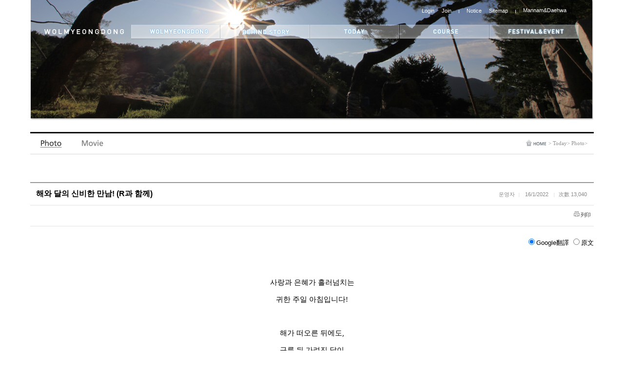

--- FILE ---
content_type: text/html; charset=utf-8
request_url: http://tw-wmd.god21.net/Today/Photo/Wmd/View/57615?page=5
body_size: 11673
content:
<!DOCTYPE html>
<html>
<head id="Head">
    <title> 해와 달의 신비한 만남! (R과 함께) - 鄭明析牧師，攝理教會，月明洞，基督教福音宣教會</title>
    <meta http-equiv="Content-Type" content="text/html; charset=utf-8" />
    <meta http-equiv="X-UA-Compatible" content="IE=Edge" />
    <meta name="google-site-verification" content="v_tRoF-nAQX67neYoa4Sd44ZVx-2sPXuKsA84DginGA" />
    <meta name="description" content="jms, 정명석, 하나님, 좋은글, 좋은말, 좋은생각">
    <meta name="keywords" content="jms, 정명석, 하나님, 좋은글, 좋은말, 좋은생각">

    <!-- 기본 메타 태그 -->
    <title>해와 달의 신비한 만남! (R과 함께)</title>
    <meta name="description" content="사랑과 은혜가 흘러넘치는귀한 주일 아침입니다!해가 떠오른 뒤에도,구름 뒤 가려진 달이은은한달빛을 비추며신비하게 해와 함께 떠 있어,그 모습을 사진에 담아보았습니다.하나님, 성령님께서 늘 우리와 함께 하심을더욱 느끼게 된 주일 아침입니다!▲ &#39;찬란한 해&#39;와 &#39;구름 뒤에 가려져은은하게 빛을 내는 달&#39;의 신비하고 아름다운 모습 (R과 함께)ⓒ 월명동 자연성전▲ 아침의 청명함으로 깨끗하게 단장된 야심작 돌조경의 모습ⓒ 월명동 자연성전정명석 목사님의 詩, 두 세상입니다.&quot;낮이되면내맘생각육의몸을가지고서낮세상을살아가고밤이되면잠잘때에내맘생각혼의몸을쓰고서루혼의세상살아간다두세상을살아가니신비하고오묘하다창조주의인간창조근본이다육의몸을쓰고서루지구세상온천지도능력대로살아가고마음생각혼의몸을쓰고서도혼의몸의능력대로혼의세상마음대로다니면서살아간다2014.(정명석 목사의 시집, 만남 中)" />

    <!-- Open Graph 메타 태그 -->
    <meta property="og:title" content="해와 달의 신비한 만남! (R과 함께)" />
    <meta property="og:description" content="사랑과 은혜가 흘러넘치는귀한 주일 아침입니다!해가 떠오른 뒤에도,구름 뒤 가려진 달이은은한달빛을 비추며신비하게 해와 함께 떠 있어,그 모습을 사진에 담아보았습니다.하나님, 성령님께서 늘 우리와 함께 하심을더욱 느끼게 된 주일 아침입니다!▲ &#39;찬란한 해&#39;와 &#39;구름 뒤에 가려져은은하게 빛을 내는 달&#39;의 신비하고 아름다운 모습 (R과 함께)ⓒ 월명동 자연성전▲ 아침의 청명함으로 깨끗하게 단장된 야심작 돌조경의 모습ⓒ 월명동 자연성전정명석 목사님의 詩, 두 세상입니다.&quot;낮이되면내맘생각육의몸을가지고서낮세상을살아가고밤이되면잠잘때에내맘생각혼의몸을쓰고서루혼의세상살아간다두세상을살아가니신비하고오묘하다창조주의인간창조근본이다육의몸을쓰고서루지구세상온천지도능력대로살아가고마음생각혼의몸을쓰고서도혼의몸의능력대로혼의세상마음대로다니면서살아간다2014.(정명석 목사의 시집, 만남 中)" />
    <meta property="og:image" content="//image1.god21.net/idata/d1/2022/1/16/0000083590_6c35083f355f10ab32ebed269a58169es.jpg" />
    <meta property="og:url" content="https://wmd.god21.net/Today/Photo/Wmd/View/57615" />
    <meta property="og:type" content="article" />
    <meta property="og:site_name" content="월명동" />
    <meta property="og:locale" content="ko_KR" />

        <meta property="article:author" content="운영자" />

    <!-- 이미지 메타 정보 -->
    <meta property="og:image:width" content="1200" />
    <meta property="og:image:height" content="630" />
    <meta property="og:image:alt" content="해와 달의 신비한 만남! (R과 함께)" />

    <!-- 트위터 카드 메타 태그 -->
    <meta name="twitter:card" content="summary_large_image" />
    <meta name="twitter:title" content="해와 달의 신비한 만남! (R과 함께)" />
    <meta name="twitter:description" content="사랑과 은혜가 흘러넘치는귀한 주일 아침입니다!해가 떠오른 뒤에도,구름 뒤 가려진 달이은은한달빛을 비추며신비하게 해와 함께 떠 있어,그 모습을 사진에 담아보았습니다.하나님, 성령님께서 늘 우리와 함께 하심을더욱 느끼게 된 주일 아침입니다!▲ &#39;찬란한 해&#39;와 &#39;구름 뒤에 가려져은은하게 빛을 내는 달&#39;의 신비하고 아름다운 모습 (R과 함께)ⓒ 월명동 자연성전▲ 아침의 청명함으로 깨끗하게 단장된 야심작 돌조경의 모습ⓒ 월명동 자연성전정명석 목사님의 詩, 두 세상입니다.&quot;낮이되면내맘생각육의몸을가지고서낮세상을살아가고밤이되면잠잘때에내맘생각혼의몸을쓰고서루혼의세상살아간다두세상을살아가니신비하고오묘하다창조주의인간창조근본이다육의몸을쓰고서루지구세상온천지도능력대로살아가고마음생각혼의몸을쓰고서도혼의몸의능력대로혼의세상마음대로다니면서살아간다2014.(정명석 목사의 시집, 만남 中)" />
    <meta name="twitter:image" content="//image1.god21.net/idata/d1/2022/1/16/0000083590_6c35083f355f10ab32ebed269a58169es.jpg" />


    
    <link rel="stylesheet" type="text/css" href="//img.god21.net/css/wmd/wmd_be.css" />



    <link rel="stylesheet" type="text/css" href="//img.god21.net/css/wmd/wmd_html_zh-cht.css" />
    <link rel="stylesheet" type="text/css" href="//img.god21.net/css/wmd/wmd_html.css" />
    <link rel="stylesheet" type="text/css" href="//img.god21.net/css/wmd/languages.css" />
    <link rel="stylesheet" type="text/css" href="//img.god21.net/css/wmd/photo.css" />
    <link rel="stylesheet" type="text/css" href="//img.god21.net/component/bgTrans/style.css" />
    <link rel="stylesheet" type="text/css" href="//img.god21.net/css/Site.css" />
    <link rel="stylesheet" type="text/css" href="//img.god21.net/css/wmd/jquery-ui-1.8.6.custom.css" />
    <style>
            .header_bg {
                background: url("http://cfile.god21.net/images/2013/1/9/0000000171_37968ad196a5085f5ed91e58df8c2cefo.jpg") no-repeat scroll 0 0 transparent;
            }
    </style>
    <script src="//img.god21.net/scripts/MicrosoftAjax.js" type="text/javascript"> </script>
<script src="//img.god21.net/scripts/MicrosoftMvcAjax.js" type="text/javascript"> </script>
<script src="//img.god21.net/scripts/MicrosoftMvcValidation.js" type="text/javascript"> </script>
<script src="//img.god21.net/scripts/jquery.1.6.2.min.js" type="text/javascript"> </script>
<script src="//img.god21.net/scripts/jquery.cookie.js" type="text/javascript"> </script>
<script src="//img.god21.net/scripts/jquery.validate.min.js" type="text/javascript"> </script>
<script src="//img.god21.net/scripts/jquery.validate.unobtrusive.min.js" type="text/javascript"> </script>
<script src="//img.god21.net/scripts/ui/jquery-ui-1.8.6.custom.js" type="text/javascript"> </script>
<script src="//img.god21.net/scripts/ui/jquery.ui.core.js" type="text/javascript"> </script>
<script src="//img.god21.net/scripts/ui/jquery.ui.widget.js" type="text/javascript"> </script>
<script src="//img.god21.net/scripts/ui/jquery.ui.datepicker.js" type="text/javascript"> </script>
<script src="//img.god21.net/scripts/jquery.form.js" type="text/javascript"> </script>

<script src="//img.god21.net/scripts/jlib.js?20130225" type="text/javascript"> </script>
<script src="//img.god21.net/scripts/common.js" type="text/javascript"> </script>
<script src="//img.god21.net/scripts/wmd/common.js" type="text/javascript"> </script>

<script src="//img.god21.net/scripts/jquery.cycle.all.js"></script>

    
    <script type="text/javascript">
            var controller = "photo";
            var action = "view";
            var category = "wmd";
            var UserLanguageCode = "zh-cht";

            $(function () {
                //상단 메뉴
                $("#gnb_menu a").mouseover(function () {
                    $(this).attr('class', $(this).attr('class') + '_on');
                });
                $("#gnb_menu a").mouseout(function () {
                    $(this).attr('class', $(this).attr('class').replace('_on', ''));
                });
                
    SetMidMnu("mem_02");
;
            });
    </script>
</head>
    <body id="main" class="mainbar">
        <div id="wrap">
            <div>
                <div id="header_sub" class="header_bg header_s">
                    
<script type="text/javascript">
    $((function () {
        SetLanguageMenuSelect("ko");
        $("#languageselect").change(function () {
            if ($(this).attr('value') != "")
                document.location.href = $(this).attr('url') + $(this).attr('value');
        });
    }));
</script>
<div id="top_menu">
    <ul >
        
        <!--li class="guickbar"><a class="TopM_02" href="" title="map">map</a></li>-->
        
            <li class="guickbar"><a href="http://account.god21.net/Auth/Login?url=http://tw-wmd.god21.net/Today/Photo/Wmd/View/57615?page=5" title="login">Login</a></li>
            <li class="guickbar"><a  href="http://account.god21.net/Join" title="join">Join</a></li>
        <li class="guickbar guickbarmar"><img src="//img.god21.net/images/wmd/main/top_line.gif" alt="line" title="line"></li>
        <li class="guickbar"><a href="/Notice/Wmd/List" title="notice">Notice</a></li>
        <li class="guickbar"><a  href="/Main/SiteMap" title="sitemap">Sitemap</a></li>
        <li class="guickbar guickbarmar"><img src="//img.god21.net/images/wmd/main/top_line.gif" alt="line" title="line"></li>
        <li><a  href="http://god21.net" title="Mannam&amp;Daehwa">Mannam&amp;Daehwa</a></li>
        <!--li><a  href="http://rgo.god21.net" title="RGO radio">RGO radio</a></li-->
        <li class="language">
                <select id="languageselect" style="display: none"></select>
        </li>
    </ul>
</div>
                    <div id="gnb_top" >
                        
<div id="gnb_logo">
    <a target="_self" href="/"><img alt="logo"  title="logo" src="http://cfile.god21.net/images/2012/12/15/0000000068_6967a5fb05106806a40c6917a18023dfo.png" /></a>
</div>
<div id="gnb_menu">
    <ul>
        <li><a class="menu_01" href="/WolMyeongDong/Wmd" title="wolmyeongdong">wolmyeongdong</a></li>
        <li><a class="menu_02" href="/BehindStory/Main/List" title="behind story">behind story</a></li>
        <li><a class="menu_03" href="/Today/Photo/Wmd/List" title="today">today</a></li>
        <li><a class="menu_04" href="/Themes/Main/List" title="course">themes</a></li>
        <li><a class="menu_05" href="/Festival/Rock/2013/Message" title="festival&amp;event">festival&amp;event</a></li>
    </ul>
</div>
                    </div>
                </div>
                <div id="header_sh02"></div> 
                

<link rel="stylesheet" type="text/css" href="//img.god21.net/css/print_wmd.css" media="print" />
<link rel="stylesheet" type="text/css" href="//img.god21.net/scripts/lightbox/zoombox.css" media="screen" />
<link rel="stylesheet" type="text/css" href="//img.god21.net/css/jquery_css/jPagenate.css" />
<script type="text/javascript" src="//img.god21.net/scripts/comment.js"> </script>
<script type="text/javascript" src="//img.god21.net/scripts/socialtools.js"> </script>
<script type="text/javascript" src="//img.god21.net/scripts/jquery.cookie.js"> </script> 
<script type="text/javascript" src="//img.god21.net/scripts/jwplayer/jwplayer.js"> </script>
<script type="text/javascript" src="//img.god21.net/scripts/audiojs/audio.min.js"> </script>
<script type="text/javascript" src="//img.god21.net/scripts/lightbox/zoombox.js"> </script>
<script type="text/javascript" src="//img.god21.net/scripts/jquery.iframe.autoheight.js"> </script>
<script type="text/javascript" src="//img.god21.net/scripts/jquery.pajinate.js"></script>
<script type="text/javascript">
    var itemUrl = "http://godworld.kr" + "/Today/Photo/Wmd/View/57615?page=5";
    $(function () {
        //lightbox
        $('#readbody img.zoombox').zoombox({
            theme: 'zoombox',        //available themes : zoombox,lightbox, prettyphoto, darkprettyphoto, simple
            opacity: 0.3,              // Black overlay opacity
            duration: 800,              // Animation duration
            animation: true,             // Do we have to animate the box ?
            gallery: false,
            width: 600,              // Default width
            height: 400,              // Default height
            autoplay: false                // Autoplay for video
        });

        //translation
        $("#trGoogle").click(function() {
            if ($("#googleTranslation").attr("src") == "") {
                $("#body").hide();
                $("#bodyOrigin").hide();
                $("#googleTranslation").attr("src", '/Today/Photo/Wmd/ViewBody/57615');
                $("#googleTranslation").show();
                $("#viewTranslationInfo").hide();
                doIframe();
            } else {
                $("#body").hide();
                $("#bodyOrigin").hide();
                $("#googleTranslation").show();
            }
        });

        $("#trSource").click(function() {
            $("#body").hide();
            $("#googleTranslation").hide();
            $("#bodyOrigin").show();
        });

        $("#trUser").click(function() {
            $("#googleTranslation").hide();
            $("#bodyOrigin").hide();
            $("#body").show();
            $("#viewTranslationInfo").show();
        });

        $("#trGoogle").click();
        
        //jwplayer
        $(".embedVideo").each(function (index, el) {
            //init jwplayer
            if ($(el).parent("p").length > 0) {
                var html = $(el).parent("p").html();
                $(el).parent("p").replaceWith("<div style='width:570px;margin:0 auto;'>" + html + "</div>");
            }
            jwplayer($(el).attr('id')).setup({
                file: $(el).attr('fname'),
                id: 'v' + $(el).attr('id'),
                image: $(el).attr('fposter'),
                width: '570',
                height: '380',
                skin: '//img.god21.net/scripts/jwplayer/glow.zip',
                provider: 'rtmp',
                streamer: 'rtmp://14.63.224.96/vod',
                modes: [
                    {
                        type: 'flash',
                        src: '//img.god21.net/scripts/jwplayer/player.swf'
                    },
                    {
                        type: 'html5',
                        config: {
                            'file': '//media1.god21.net' + "/" + 'mdata' + "/" + $(el).attr('fname'),
                            'provider': 'video'
                        }
                    }
                ]
            });
            $("#" + $(el).attr('id') + "_wrapper").addClass('playerSetCenter');
        });

        $(".embedAudio").each(function (index, el) {
            if ($(el).parent("p").length > 0) {
                var html = $(el).parent("p").html();
                $(el).parent("p").replaceWith("<div style='width:570px;margin:0 auto;'>" + html + "</div>");
            }
            jwplayer($(el).attr('id')).setup({
                file: $(el).attr('fname'),
                id: 'af' + $(el).attr('id'),
                width: '400',
                height: '24',
                icons: false,
                controlbar: 'bottom',
                skin: '//img.god21.net/scripts/jwplayer/five.zip',
                provider: 'rtmp',
                streamer: 'rtmp://14.63.224.96/vod',
                modes: [
                    {
                        type: 'flash',
                        src: '//img.god21.net/scripts/jwplayer/player.swf'
                    },
                    {
                        type: 'html5',
                        config: {
                            'height': '50',
                            'file': '//media1.god21.net' + "/" + 'mdata' + "/" + $(el).attr('fname'),
                            'provider': 'audio'
                        }
                    }
                ]
            });

            $("#" + $(el).attr('id') + "_wrapper").addClass('playerSetCenter');
        });
    });
    
</script>
<style>
.playerSetCenter {
    width: 400px;
    margin: 0 auto;
}
</style>

<div id="bo_sh">
    <div id="bo_sh_top"></div>
    <div id="bo_memSub">
        <ul class="bo_maSub">
            <li><a class="mem_02" href="/Today/Photo/Wmd/List" target="" title="Photo">Photo</a></li>
            <li><a class="mem_03" href="/Today/Video/Wmd/List" target="" title="Video">Video</a></li>
        </ul>
        </div>
    <div id="SubNe">
        <ul class="lc">
            <li><a class="lcb" href="" target="">home</a>&gt;</li>
            <li><a href="/Today/Photo/Wmd/List" target="">Today</a>&gt;</li>
            <li><a href="/Today/Photo/Wmd/List" target="">Photo</a>&gt;</li>
            <li><a href="/Today/Photo/Wmd/List" target=""><strong></strong></a></li>
            </ul>
    </div>
</div>

<div class="ConWar">
    <div class="CentCon">
       <div class="tit_m">
            <!-- <div class="tit_logo">
                <h4><img src="//img.god21.net/images/wmd/sub/photo_title.gif" alt="월명동,photo" title="월명동,photo" /></h4>
                <span class="m_sub ms1"><img class="C_btn" alt="전체" title="전체"/></span>
            </div>-->
        </div>
        <div class="ConList01">
            <div class="title">
                <span class="f_strong f_m">해와 달의 신비한 만남! (R과 함께)</span>
                <span class="prov">운영자<var>|</var>
                    <span class="fs">16/1/2022</span>
                    <var>|</var>次數
                    <span class="fs">  13,040</span>
                </span>
            </div>
            <div class="vtge">
                <ul class="vbut" style="float:right"> 

    <li class="print" style="background: none;"><a href="javascript:window.print();">列印</a></li>
    <!--<li>&nbsp;</li>-->
</ul>
 
            </div>
            <div class="Conbody">
                <div class="ToCon">
                    <div id="translateSelectBar" style="text-align: right;margin-bottom: 10px;">
                        <label><input type="radio" id="trGoogle" name="selectTranslation" value=""/>Google翻譯</label> 
                        <label><input type="radio" id="trSource" name="selectTranslation" value=""/>原文</label>    
                    </div>
                    <div style="overflow: hidden">
                        <iframe id="googleTranslation" width="100%" scrolling="no"  class="autoHeight" src=""></iframe>
                    </div>
                    <div id="bodyOrigin" class="SubText02"><p style="text-align: center;"></p><p style="text-align: center;"><span style="font-family: Gulim, 굴림; font-size: 11pt;">사랑과 은혜가 흘러넘치는</span></p><p style="text-align: center;"><span style="font-family: Gulim, 굴림; font-size: 11pt;">귀한 주일 아침입니다!</span></p><p style="text-align: center;"><br></p><p style="text-align: center;"><span style="font-family: Gulim, 굴림; font-size: 11pt;">해가 떠오른 뒤에도,</span></p><p style="text-align: center;"><span style="font-family: Gulim, 굴림; font-size: 11pt;">구름 뒤 가려진 달이</span></p><p style="text-align: center;"><span style="font-size: 11pt; font-family: Gulim, 굴림;">은은한&nbsp;달빛을 비추며&nbsp;</span><span style="font-size: 11pt; font-family: Gulim, 굴림;">신비하게 해와 함께 떠 있어,</span></p><p style="text-align: center;"><span style="font-family: Gulim, 굴림; font-size: 11pt;">그 모습을 사진에 담아보았습니다.</span></p><p style="text-align: center;"><br></p><p style="text-align: center;"><span style="font-family: Gulim, 굴림; font-size: 11pt;">하나님, 성령님께서 늘 우리와 함께 하심을</span></p><p style="text-align: center;"><span style="font-family: Gulim, 굴림; font-size: 11pt;">더욱 느끼게 된 주일 아침입니다!</span></p><p style="text-align: center;"><span style="font-family: Gulim, 굴림; font-size: 11pt;"><br></span></p><p style="text-align: center;"></p><p style="text-align: center;"><img fid="83590" class="zoombox zgallery1" border="0" src="http://image1.god21.net/idata/d1/2022/1/16/0000083590_038d5463327addf90d282c35be4c5eb1n.jpg" href="http://image1.god21.net/idata/d1/2022/1/16/0000083590_ccf8111910291ba472b385e9c5f59099o.jpg"></p><p style="text-align: center;">&nbsp;<span style="font-family: &quot;Noto Sans&quot;, &quot;Nanum Gothic&quot;, 나눔고딕, sans-serif; color: rgb(209, 213, 216); font-size: 11pt;">▲ '찬란한 해'와 '구름 뒤에 가려져&nbsp;은은하게 빛을 내는 달'의 신비하고 아름다운 모습 (R과 함께)</span><span style="font-family: &quot;Noto Sans&quot;, &quot;Nanum Gothic&quot;, 나눔고딕, sans-serif; color: rgb(209, 213, 216); font-size: 11pt;">&nbsp;&nbsp;</span><span style="font-family: &quot;Noto Sans&quot;, &quot;Nanum Gothic&quot;, 나눔고딕, sans-serif; color: rgb(209, 213, 216); font-size: 11pt;">ⓒ 월명동 자연성전</span><span style="color: rgb(0, 0, 0); font-family: &quot;Noto Sans&quot;, &quot;Nanum Gothic&quot;, 나눔고딕, sans-serif; font-size: 13px;">&nbsp;</span></p><p style="text-align: center;">&nbsp;</p><p style="text-align: center;"><br></p><p style="text-align: center;"><img fid="83591" class="zoombox zgallery1" border="0" src="http://image1.god21.net/idata/d1/2022/1/16/0000083591_bedc7106ffa9616ddc27e360b9ac02a6n.jpg" href="http://image1.god21.net/idata/d1/2022/1/16/0000083591_1bc0249a6412ef49b07fe6f62e6dc8deo.jpg"></p><p style="text-align: center;">&nbsp;<span style="font-family: &quot;Noto Sans&quot;, &quot;Nanum Gothic&quot;, 나눔고딕, sans-serif; color: rgb(209, 213, 216); font-size: 11pt;">▲ 아침의 청명함으로 깨끗하게 단장된 야심작 돌조경의 모습&nbsp;</span><span style="font-family: &quot;Noto Sans&quot;, &quot;Nanum Gothic&quot;, 나눔고딕, sans-serif; color: rgb(209, 213, 216); font-size: 11pt;">&nbsp;&nbsp;</span><span style="font-family: &quot;Noto Sans&quot;, &quot;Nanum Gothic&quot;, 나눔고딕, sans-serif; color: rgb(209, 213, 216); font-size: 11pt;">ⓒ 월명동 자연성전</span></p><p style="text-align: center;"><br></p><p style="text-align: center;"><br></p><p style="text-align: center;"><br></p><p style="text-align: center;"><span style="font-family: Gulim, 굴림; font-size: 11pt;"><span style="font-family: Gulim, 굴림; font-size: 11pt;">정명석 목사님의 詩, </span><b><i><span style="font-size: 11pt; font-family: Gulim, 굴림;">&lt;</span></i></b></span><b style="font-size: 14.6667px;"><i><span style="font-size: 12pt;">두 세상</span></i></b><span style="font-family: Gulim, 굴림; font-size: 11pt;"><b><i><span style="font-size: 11pt; font-family: Gulim, 굴림;">&gt;</span></i></b><span style="font-family: Gulim, 굴림; font-size: 11pt;">입니다.</span></span></p><p style="text-align: center;"><br></p><p style="text-align: center;"><span style="font-size: 11pt;"><b><i><span style="font-size: 12pt;">"낮이</span><span style="font-size: 12pt;">되면</span></i></b></span></p><p style="text-align: center;"><span style="font-size: 11pt;"><b><i><span style="font-size: 12pt;">내맘생각</span></i></b></span></p><p style="text-align: center;"><span style="font-size: 11pt;"><b><i><span style="font-size: 12pt;">육의몸을</span></i></b></span></p><p style="text-align: center;"><span style="font-size: 11pt;"><b><i><span style="font-size: 12pt;">가지고서</span></i></b></span></p><p style="text-align: center;"><span style="font-size: 11pt;"><b><i><span style="font-size: 12pt;">낮세상을</span></i></b></span></p><p style="text-align: center;"><span style="font-size: 11pt;"><b><i><span style="font-size: 12pt;">살아가고</span></i></b></span></p><p style="text-align: center;"><span style="font-size: 11pt;"><b><i><span style="font-size: 12pt;">밤이되면</span></i></b></span></p><p style="text-align: center;"><span style="font-size: 11pt;"><b><i><span style="font-size: 12pt;">잠잘때에</span></i></b></span></p><p style="text-align: center;"><span style="font-size: 11pt;"><b><i><span style="font-size: 12pt;">내맘생각</span></i></b></span></p><p style="text-align: center;"><span style="font-size: 11pt;"><b><i><span style="font-size: 12pt;">혼의몸을</span></i></b></span></p><p style="text-align: center;"><span style="font-size: 11pt;"><b><i><span style="font-size: 12pt;">쓰고서루</span></i></b></span></p><p style="text-align: center;"><span style="font-size: 11pt;"><b><i><span style="font-size: 12pt;">혼의세상</span></i></b></span></p><p style="text-align: center;"><span style="font-size: 11pt;"><b><i><span style="font-size: 12pt;">살아간다</span></i></b></span></p><p style="text-align: center;"><span style="font-size: 11pt;"><b><i><span style="font-size: 12pt;">두세상을</span></i></b></span></p><p style="text-align: center;"><span style="font-size: 11pt;"><b><i><span style="font-size: 12pt;">살아가니</span></i></b></span></p><p style="text-align: center;"><span style="font-size: 11pt;"><b><i><span style="font-size: 12pt;">신비하고</span></i></b></span></p><p style="text-align: center;"><span style="font-size: 14.6667px;"><b><i><span style="font-size: 12pt;">오묘하다</span></i></b></span></p><p style="text-align: center;"><span style="font-size: 14.6667px;"><b><i><br></i></b></span></p><p style="text-align: center;"><span style="font-size: 14.6667px;"><b><i><span style="font-size: 12pt;">창조주의</span></i></b></span></p><p style="text-align: center;"><span style="font-size: 14.6667px;"><b><i><span style="font-size: 12pt;">인간창조</span></i></b></span></p><p style="text-align: center;"><span style="font-size: 14.6667px;"><b><i><span style="font-size: 12pt;">근본이다</span></i></b></span></p><p style="text-align: center;"><span style="font-size: 14.6667px;"><b><i><span style="font-size: 12pt;">육의몸을</span></i></b></span></p><p style="text-align: center;"><span style="font-size: 14.6667px;"><b><i><span style="font-size: 12pt;">쓰고서루</span></i></b></span></p><p style="text-align: center;"><span style="font-size: 14.6667px;"><b><i><span style="font-size: 12pt;">지구세상</span></i></b></span></p><p style="text-align: center;"><span style="font-size: 14.6667px;"><b><i><span style="font-size: 12pt;">온천지도</span></i></b></span></p><p style="text-align: center;"><span style="font-size: 14.6667px;"><b><i><span style="font-size: 12pt;">능력대로</span></i></b></span></p><p style="text-align: center;"><span style="font-size: 14.6667px;"><b><i><span style="font-size: 12pt;">살아가고</span></i></b></span></p><p style="text-align: center;"><span style="font-size: 14.6667px;"><b><i><span style="font-size: 12pt;">마음생각</span></i></b></span></p><p style="text-align: center;"><span style="font-size: 14.6667px;"><b><i><span style="font-size: 12pt;">혼의몸을</span></i></b></span></p><p style="text-align: center;"><span style="font-size: 14.6667px;"><b><i><span style="font-size: 12pt;">쓰고서도</span></i></b></span></p><p style="text-align: center;"><span style="font-size: 14.6667px;"><b><i><span style="font-size: 12pt;">혼의몸의</span></i></b></span></p><p style="text-align: center;"><span style="font-size: 14.6667px;"><b><i><span style="font-size: 12pt;">능력대로</span></i></b></span></p><p style="text-align: center;"><span style="font-size: 14.6667px;"><b><i><span style="font-size: 12pt;">혼의세상</span></i></b></span></p><p style="text-align: center;"><span style="font-size: 14.6667px;"><b><i><span style="font-size: 12pt;">마음대로</span></i></b></span></p><p style="text-align: center;"><span style="font-size: 14.6667px;"><b><i><span style="font-size: 12pt;">다니면서</span></i></b></span></p><p style="text-align: center;"><span style="font-size: 14.6667px;"><b><i><span style="font-size: 12pt;">살아간다</span></i></b></span></p><p style="text-align: center;"><span style="font-size: 14.6667px;"><br></span></p><p style="text-align: center;"><span style="font-size: 14.6667px;">2014.</span></p><p style="text-align: center;"><span style="font-size: 14.6667px;"><br></span></p><p style="text-align: center;"><span style="font-size: 11pt; font-family: Gulim, 굴림;">(정명석 목사의 시집, &lt;만남&gt; 中)</span></p><p></p></div>
                </div>
            </div>
            <div class="vbut2">
                 
            </div>
        </div>
    </div>

    
</div>
<div class="but" style="width:100%;clear: both;">
        <ul class="but01">
            <li class="pass"><a href="/Today/Photo/Wmd/View/57614">前一页</a></li>
            <li class="next"><a href="/Today/Photo/Wmd/View/57629">下一页</a></li>
        </ul>
        <ul class="but02"> 
            <li class="list"><a href="/Today/Photo/Wmd/List?page=5">目錄</a></li>
                    </ul> 
    </div>
<div style="clear:both">
    
<!-- 댓글 start-->
<!-- 댓글 전송 폼 start-->
<form id="commentForm" name="commentForm" method="post" clisturl="/Comment/List" cwriteurl="/Comment/Main/Write" cediturl="/Comment/Edit" creplyurl="/Comment/Reply" cgetcommenturl="/Comment/GetComment" ctransurl="/Comment/Translate" ctrviewurl="/Comment/TranslationView" cdeleteurl="/Comment/Delete" cvoteurl="/Comment/Vote" creporturl="/Comment/Report" docIdx="57615">
    <input type="text" id="BoardId" name="BoardId"/>
    <input type="text" id="Action" name="Action"/>
    <input type="text" id="DocIdx" name="DocIdx"/>
    <input type="text" id="ParentIdx" name="ParentIdx"/>
    <input type="text" id="Idx" name="Idx"/>
    <input type="text" id="LanguageCode" name="LanguageCode"/>
    <input type="text" id="Body" name="Body"/>
</form>
<script>
    userLanguage = "zh-cht";
</script>
<!-- 댓글 쓰기-->
<div id="ReBody" style="border:1px solid #cccccc;padding:20px;">
    <div id="commentTitle" style="text-align:center;">
        <span class="ReText">留言 </span>
        <a href="javascript:GetCommentList()"> 有<span id="commentCount">2</span>個留言
            <img src="//img.god21.net/images/wmd/sub/re_btn00.gif" />
        </a>

    </div>
    <div id="commentWriteForm">
    </div>
    <div id="CommentList">
    </div>
    <div id="CommentListPaging"></div>
</div>

<!--comment writeUI template-->
<div id="commentWriteTemplate" style="display:none;">
    <table style="width:100%;">
        <tr>
            <td width="60" align="center" class="ReText">내용</td>
            <td>
                <div style="height: 20px;">
                    <select id="commentWriteFormLanguageCodeSelect" name="languageCodeSelects"><option value="">작성언어</option>
<option value="ko">한국어</option>
<option value="en">English</option>
<option value="ja">日本語</option>
<option selected="selected" value="zh-cht">中文(繁體)</option>
<option value="zh-chs">中文(简体)</option>
</select>
                </div>
                <textarea id="commentWriteFormBody" rows = "3" style = "width:100%">#{Body}</textarea>
                <input type="hidden" id="commentIdx" value="" />
            </td>
            <td width="150" align="center">
                #{WriteButtonName}
                #{CancelButtonName}
            </td>
        </tr>
    </table>
</div>
<!--comment writeUI template-->

<!--comment GoogleTranslation View template-->
<div id="commentTranslationViewTemplate" style="">
    <div style="overflow: hidden">
        <iframe width="100%" id="googleTranslationView" src="" scrolling="no" frameborder="0" style="margin-top: -50px"></iframe>
    </div>
</div>
<!--comment GoogleTranslation View template-->

<!--comment list template-->
<div id="commentTemplate" style="display:none;">
<div class="cItem cItemReply" tag="#{Idx}" langCode="#{LanguageCode}">
    <div class="cIndent" style="margin-bottom:10px;">
        <div class="cItemAside">
            #{MemberImage}
        </div>
        <div class="cItemContent">
            <div class="BomBar">
                <div class="commentMenu" style="">
                    <div class="commentInfoBar" style="float: left;">#{ReplyIco}<span class="Name" onclick="return false" style="font-weight: bold;" >#{WriterName}</span> <span class="member">l </span><span class="member">#{Date}</span></div>
                    <ul class="cOption"  style="float: right;">
                        <li><a class="cBtnReply"><img src="//img.god21.net/images/wmd/sub/re_btn10.gif" />留言</a></li>
                        <li class="member02 cEditBar">l</li>
                        <li><a class="cBtnEdit">修改</a></li>
                        <li class="member02 cDeleteBar">l</li>
                        <li><a class="cBtnDelete">刪除</a></li>
                        <li class="member02 cTranslateBar">l</li>
                        <li><a class="cBtnTranslate"><img src="//img.god21.net/images/wmd/sub/re_btn12.gif" />翻譯</a></li>
                        <li class="member02 cVoteBar">l</li>
                        <li><a class="cBtnVote"><img src="//img.god21.net/images/wmd/sub/re_btn11.gif" />推薦</a></li>
                        <li class="member02 cReportBar">l</li>
                        <li><a class="cBtnReport"><img src="//img.god21.net/images/wmd/sub/re_btn05.png" />檢舉</a></li>
                    </ul>
                </div>
            </div>
            
            <div class="commentTxt"><p class="cContent">#{Body}</p></div>
            <div class="commentTxt">
                <div class="cViewTranslation"></div>
                <div class="cReply"></div>
                <div class="cEdit"></div>
                <div class="cTranslate"></div>
            </div>
        </div>
    </div>
</div>
</div>
<!--comment list template-->

<!--댓글 end-->

<style>
       .member {
        font-size: 11px;
        font-family: Verdana;
        color: #888888;
        padding-left:5px;
    }
    .member02{
        font-size: 11px;
        font-family: Dotum;
        color: #d5d5d5;
        padding-left:8px;

    }
    .Name {
        padding-left: 10px;
        color: #333333;
    }
    .commentInfoBar img {
        margin-top: 2px;
    }
    #commentCount {
        color:#ff5f08;
        font-weight:bold;
        margin-right:4px;
    }
    #commentForm 
    {
        display: none;   
    }
    .cOption a {
        text-decoration: none;
    }
    .cOption a:link {
        text-decoration: none;
    }
    .cOption a:visited {
        text-decoration: none;
    }
    .cOption a:hover {
        text-decoration: underline;
    }
    ul.cOption {
        padding-top: 5px;
    }
    .cItem 
    {
	    border-top-color: #efefef; 
	    border-top-width: 1px; 
	    position: relative;
    }
    .cItem .cIndent {
	    position: relative;
        padding-bottom:10px;
    }
    .cItem .cIndent::after {
	    clear: both; 
	    display: block; 
	    content: "";
    }
    .cItem .cItemReply .cIndent {
	    background-position: 0px 1.2em; 
	    background-repeat: no-repeat;
    }
    .cItemAside img {
        margin-left: 5px;
    }
    .cItem .cItemAside img.cProfile
    {
        border: 1px solid #d9d9d9; 
        width: 50px; 
        height: 50px; 
        margin-bottom: 5px; 
        display: block;
    }
    .cItem .cItemAside
    {
        padding-top: 40px;
        width: 55px; 
        text-align: center; 
        margin-right: -100px; 
        float: left; 
        position: relative; 
        z-index: 2;
    }
    .cItem .cItemAside .cMeta {
	    margin: 0px 0px 5px; 
	    font-size: 9px; 
	    white-space: nowrap;
    }
    .cItem .cIndent {
	    background-position: 0px 1.2em; 
	    /*padding-left: 15px; */
	    background-repeat: no-repeat;
    }
    .cItem .cAuthor {
        width: 70px;
    }
    .cItem .cItemContent
    {
        
        position: relative; 
        z-index: 1;
    }
    .cItem .cItemContent .cOption {
	    list-style: none; 
	    padding: 0px; 
	    overflow: hidden; 
	    float: right; 
	    white-space: nowrap; 
	    position: relative;
        padding-top:3px;
        padding-right:10px;
    }
    .cItem .cItemContent .commentInfoBar {
        color: #888888;
        padding: 3px;
    }
    
    .cItem .cItemContent .cReply 
    {
        margin-top: 10px;
        position: relative;
    }
    .cItem .cItemContent .cOption li {
	    background-position: left; 
	    padding: 0px 0px 0px 5px; 
	    left: -1px; 
	    font-size: 11px; 
	    display: inline; 
	    position: relative; 
	    background-repeat: no-repeat;
    }
    
    .cItem .cBtnReply, .cItem .cBtnEdit, .cItem .cBtnTranslate, .cItem .cBtnDelete, .cItem .cBtnVote, .cItem .cBtnReport
    {
        cursor:pointer;
        color: #777777;
        font-size:11px;
        font-family:Dotum;
    }
    .cBtnReply {
        font-weight: bold;
    }
    .cItem .commentTranslatorName {
        /*padding-left: 20px;*/
        font-size: 11px;
        color: #999999;
        font-family: verdana, dotum;
    }
    
    .translateBody 
    {
        cursor: pointer;
    }
    .commentTxt {
        padding-left: 70px;
    }
    .commentMenu {
        float: left;
        width:100%; 
        padding: 3px;
        margin-bottom: 10px;
       background-color: #fafafa;
       border:1px solid #ededed;
    }
   .cBtnTranslate img, .cBtnVote img, .cBtnReply img {
        margin-right: 5px;
        margin-top: 1px;
    }
 .cBtnReport img {
        margin-right: 3px;
        margin-top: 2px;
    }
    .BomBar {
        border-bottom: 1px solid #000000;
    }
    .cContent {
        min-height: 85px;
        color: #555555;
        line-height: 160%;
    }
</style>

</div>

<script>

    $(function () {
        GetImages('57615');
    });
    function GetImages(docIdx) {
        
        if (docIdx == undefined) docIdx = "";
        $.ajax({
            url: '//upload1.god21.net/SpWmd/GetImage' + '?' + (new Date()).getTime(),
            data: { "docIdx": docIdx, boardId:'photo'},
            type: "GET",
            dataType: "jsonp",
            success: function (res) {
                
                if (res.result == 'OK') {
                    $.each(res.data, function (i, file) {
                        ShowImages(file);
                    });
                } else {
                    alert(res.message);
                }
            }
        });
    }

    var firstload = true;
    function ShowImages(files) {
        $(".movUl").append('<li><a fid="' + files.fileId + '" nthumb="' + files.url + '/' + files.nThumbnail + '" href="javascript:;"><img src="' + files.url + '/' + files.sThumbnail + '" alt="월명동영상" class="Moma02"></a></li>');

        $(".movUl a[fid=" + files.fileId + "]").click(function () {
            $("img[class=nthumb]").attr('src', $(this).attr('nthumb'));
        });

        if (firstload) {
            $(".MainPto").append('<img class="nthumb" src="' + files.url + '/' + files.nThumbnail + '"/>');

            firstload = false;
        }
        
    }
</script>
            </div>
        </div>

        <div id="foot"  style="clear: both">
            <div id="foot_m">
    <div id="F_con">
        <div class="tel"><img src="//img.god21.net/images/wmd/main/tel.gif" alt="tel_041-753-9971" /></div>
        <!--div>
            <span><img  class="family_t"  src="//img.god21.net/images/wmd/main/familysite.gif" /></span>
            <span><a target="_blank" href="http://www.zeeshop.co.kr"><img class="family_list faImg" width="64" height="29" src="//img.god21.net/images/wmd/main/fa_02.gif" /></a></span>
        <div-->
    </div>
    <div id="copyright">
        <div class="ftr">
            <a href="http://account.god21.net">會員專區</a>
            <var> | </var>
            <a href="http://account.god21.net/Main/Clause">
                <strong>使用條款</strong>
            </a>
            <var> | </var>
            <a href="http://www.cgm.or.kr" target="_blank">CGM</a>
            
        </div>
        <img class="copyimg" src="//img.god21.net/images/wmd/main/copyrigth.gif" alt="copyright" />
    </div>
</div>
<script>
    (function (i, s, o, g, r, a, m) {
        i['GoogleAnalyticsObject'] = r; i[r] = i[r] || function () {
            (i[r].q = i[r].q || []).push(arguments)
        }, i[r].l = 1 * new Date(); a = s.createElement(o),
            m = s.getElementsByTagName(o)[0]; a.async = 1; a.src = g; m.parentNode.insertBefore(a, m)
    })(window, document, 'script', '//www.google-analytics.com/analytics.js', 'ga');

    ga('create', 'UA-43948170-1', 'god21.net');
    ga('send', 'pageview');

</script>


        </div>
    </body>
</html>

--- FILE ---
content_type: text/html; charset=utf-8
request_url: http://tw-wmd.god21.net/Today/Photo/Wmd/ViewBody/57615
body_size: 3975
content:

<html>
    <head>
        <link rel="stylesheet" type="text/css" href="//img.god21.net/scripts/lightbox/zoombox.css" media="screen" />
        <script src="//img.god21.net/scripts/jquery-1.6.2.min.js" type="text/javascript"></script>
        <script src="//img.god21.net/scripts/jquery.cookie.js" type="text/javascript"></script>
        <meta name="google-translate-customization" content="b24e5bc3073b9427-9c879825935bad02-g121bd9a42b1b16ca-9"></meta>
        <script type="text/javascript" src="//img.god21.net/scripts/lightbox/zoombox.js"> </script>
        <script type="text/javascript" src="//img.god21.net/scripts/jwplayer/jwplayer.js"> </script>
        <script type="text/javascript" src="//img.god21.net/scripts/audiojs/audio.min.js"> </script>
        <script type="text/javascript">
            var itemUrl = "http://godworld.kr" + "/Today/Photo/Wmd/ViewBody/57615";
            $(function () {
                //lightbox
                $('#readbody img.zoombox').zoombox({
                    theme: 'zoombox',        //available themes : zoombox,lightbox, prettyphoto, darkprettyphoto, simple
                    opacity: 0.3,              // Black overlay opacity
                    duration: 800,              // Animation duration
                    animation: true,             // Do we have to animate the box ?
                    gallery: false,
                    width: 600,              // Default width
                    height: 400,              // Default height
                    autoplay: false                // Autoplay for video
                });

                //translation
                $("#trGoogle").click(function () {
                    if ($("#googleTranslation").attr("src") == "") {
                        $("#body").hide();
                        $("#bodyOrigin").hide();
                        $("#googleTranslation").attr("src", '');
                        $("#googleTranslation").show();
                        $("#viewTranslationInfo").hide();
                        doIframe();
                    } else {
                        $("#body").hide();
                        $("#bodyOrigin").hide();
                        $("#googleTranslation").show();
                    }
                });

                $("#trSource").click(function () {
                    $("#body").hide();
                    $("#googleTranslation").hide();
                    $("#bodyOrigin").show();
                });

                $("#trUser").click(function () {
                    $("#googleTranslation").hide();
                    $("#bodyOrigin").hide();
                    $("#body").show();
                    $("#viewTranslationInfo").show();
                });

                $("#").click();

                //jwplayer
                var autostart = false;


                $(".embedVideo").each(function (index, el) {
                    //init jwplayer
                    if ($(el).parent("p").length > 0) {
                        var html = $(el).parent("p").html();
                        $(el).parent("p").replaceWith("<div style='width:570px;margin:0 auto;'>" + html + "</div>");
                    }
                    jwplayer($(el).attr('id')).setup({
                        file: $(el).attr('fname'),
                        id: 'v' + $(el).attr('id'),
                        image: $(el).attr('fposter'),
                        width: '570',
                        height: '380',
                        skin: '//img.god21.net/scripts/jwplayer/glow.zip',
                        provider: 'rtmp',
                        streamer: 'rtmp://14.63.224.96/vod',
                        modes: [
                            {
                                type: 'flash',
                                src: '//img.god21.net/scripts/jwplayer/player.swf'
                            },
                            {
                                type: 'html5',
                                config: {
                                    'file': '//media1.god21.net' + "/" + 'mdata' + "/" + $(el).attr('fname'),
                                    'provider': 'video'
                                }
                            }
                        ]
                    });
                    $("#" + $(el).attr('id') + "_wrapper").addClass('playerSetCenter');
                });

                $(".embedAudio").each(function (index, el) {
                    if ($(el).parent("p").length > 0) {
                        var html = $(el).parent("p").html();
                        $(el).parent("p").replaceWith("<div style='width:570px;margin:0 auto;'>" + html + "</div>");
                    }
                    jwplayer($(el).attr('id')).setup({
                        file: $(el).attr('fname'),
                        id: 'af' + $(el).attr('id'),
                        width: '400',
                        height: '24',
                        icons: false,
                        autostart: autostart,
                        controlbar: 'bottom',
                        skin: '//img.god21.net/scripts/jwplayer/five.zip',
                        provider: 'rtmp',
                        streamer: 'rtmp://14.63.224.96/vod',
                        modes: [
                            {
                                type: 'flash',
                                src: '//img.god21.net/scripts/jwplayer/player.swf'
                            },
                            {
                                type: 'html5',
                                height: '50',
                                config: {
                                    'height': '50',
                                    'file': '//media1.god21.net' + "/" + 'mdata' + "/" + $(el).attr('fname'),
                                    'provider': 'audio'
                                }
                            }
                        ]
                    });

                    $("#" + $(el).attr('id') + "_wrapper").addClass('playerSetCenter');
                });
            });

        </script>
        <style>
            .playerSetCenter {
                width: 400px;
                margin: 0 auto;
            }
        </style>
    </head>
    <style>
        body {
            margin-top: 30px;
        }
    </style>
    <body>
        <div style="float:right;top:0px;">
            <div id="google_translate_element"></div>
        </div>
        <script type="text/javascript">
            /*
            $((function() {
                var date = new Date();
                date.setTime(date.getTime() + (60 * 1000));
                var cookievalue = 'en' + "/" + $.cookie('culture');
                alert(cookievalue);
                $.cookie("googtrans", cookievalue, { path: '/', expires: date });
            }));
            */
            function googleTranslateElementInit() {
                new google.translate.TranslateElement({ 
                    pageLanguage: 'zh-TW', 
                    layout: google.translate.TranslateElement.InlineLayout.HORIZONTAL, 
                    multilanguagePage: true
                }, 'google_translate_element');
            }
        </script>
        <script type="text/javascript" src="//translate.google.com/translate_a/element.js?cb=googleTranslateElementInit"></script>
        <strong> 해와 달의 신비한 만남! (R과 함께)</strong>
        <br/><br/><br/>
        <p style="text-align: center;"></p><p style="text-align: center;"><span style="font-family: Gulim, 굴림; font-size: 11pt;">사랑과 은혜가 흘러넘치는</span></p><p style="text-align: center;"><span style="font-family: Gulim, 굴림; font-size: 11pt;">귀한 주일 아침입니다!</span></p><p style="text-align: center;"><br></p><p style="text-align: center;"><span style="font-family: Gulim, 굴림; font-size: 11pt;">해가 떠오른 뒤에도,</span></p><p style="text-align: center;"><span style="font-family: Gulim, 굴림; font-size: 11pt;">구름 뒤 가려진 달이</span></p><p style="text-align: center;"><span style="font-size: 11pt; font-family: Gulim, 굴림;">은은한&nbsp;달빛을 비추며&nbsp;</span><span style="font-size: 11pt; font-family: Gulim, 굴림;">신비하게 해와 함께 떠 있어,</span></p><p style="text-align: center;"><span style="font-family: Gulim, 굴림; font-size: 11pt;">그 모습을 사진에 담아보았습니다.</span></p><p style="text-align: center;"><br></p><p style="text-align: center;"><span style="font-family: Gulim, 굴림; font-size: 11pt;">하나님, 성령님께서 늘 우리와 함께 하심을</span></p><p style="text-align: center;"><span style="font-family: Gulim, 굴림; font-size: 11pt;">더욱 느끼게 된 주일 아침입니다!</span></p><p style="text-align: center;"><span style="font-family: Gulim, 굴림; font-size: 11pt;"><br></span></p><p style="text-align: center;"></p><p style="text-align: center;"><img fid="83590" class="zoombox zgallery1" border="0" src="http://image1.god21.net/idata/d1/2022/1/16/0000083590_038d5463327addf90d282c35be4c5eb1n.jpg" href="http://image1.god21.net/idata/d1/2022/1/16/0000083590_ccf8111910291ba472b385e9c5f59099o.jpg"></p><p style="text-align: center;">&nbsp;<span style="font-family: &quot;Noto Sans&quot;, &quot;Nanum Gothic&quot;, 나눔고딕, sans-serif; color: rgb(209, 213, 216); font-size: 11pt;">▲ '찬란한 해'와 '구름 뒤에 가려져&nbsp;은은하게 빛을 내는 달'의 신비하고 아름다운 모습 (R과 함께)</span><span style="font-family: &quot;Noto Sans&quot;, &quot;Nanum Gothic&quot;, 나눔고딕, sans-serif; color: rgb(209, 213, 216); font-size: 11pt;">&nbsp;&nbsp;</span><span style="font-family: &quot;Noto Sans&quot;, &quot;Nanum Gothic&quot;, 나눔고딕, sans-serif; color: rgb(209, 213, 216); font-size: 11pt;">ⓒ 월명동 자연성전</span><span style="color: rgb(0, 0, 0); font-family: &quot;Noto Sans&quot;, &quot;Nanum Gothic&quot;, 나눔고딕, sans-serif; font-size: 13px;">&nbsp;</span></p><p style="text-align: center;">&nbsp;</p><p style="text-align: center;"><br></p><p style="text-align: center;"><img fid="83591" class="zoombox zgallery1" border="0" src="http://image1.god21.net/idata/d1/2022/1/16/0000083591_bedc7106ffa9616ddc27e360b9ac02a6n.jpg" href="http://image1.god21.net/idata/d1/2022/1/16/0000083591_1bc0249a6412ef49b07fe6f62e6dc8deo.jpg"></p><p style="text-align: center;">&nbsp;<span style="font-family: &quot;Noto Sans&quot;, &quot;Nanum Gothic&quot;, 나눔고딕, sans-serif; color: rgb(209, 213, 216); font-size: 11pt;">▲ 아침의 청명함으로 깨끗하게 단장된 야심작 돌조경의 모습&nbsp;</span><span style="font-family: &quot;Noto Sans&quot;, &quot;Nanum Gothic&quot;, 나눔고딕, sans-serif; color: rgb(209, 213, 216); font-size: 11pt;">&nbsp;&nbsp;</span><span style="font-family: &quot;Noto Sans&quot;, &quot;Nanum Gothic&quot;, 나눔고딕, sans-serif; color: rgb(209, 213, 216); font-size: 11pt;">ⓒ 월명동 자연성전</span></p><p style="text-align: center;"><br></p><p style="text-align: center;"><br></p><p style="text-align: center;"><br></p><p style="text-align: center;"><span style="font-family: Gulim, 굴림; font-size: 11pt;"><span style="font-family: Gulim, 굴림; font-size: 11pt;">정명석 목사님의 詩, </span><b><i><span style="font-size: 11pt; font-family: Gulim, 굴림;">&lt;</span></i></b></span><b style="font-size: 14.6667px;"><i><span style="font-size: 12pt;">두 세상</span></i></b><span style="font-family: Gulim, 굴림; font-size: 11pt;"><b><i><span style="font-size: 11pt; font-family: Gulim, 굴림;">&gt;</span></i></b><span style="font-family: Gulim, 굴림; font-size: 11pt;">입니다.</span></span></p><p style="text-align: center;"><br></p><p style="text-align: center;"><span style="font-size: 11pt;"><b><i><span style="font-size: 12pt;">"낮이</span><span style="font-size: 12pt;">되면</span></i></b></span></p><p style="text-align: center;"><span style="font-size: 11pt;"><b><i><span style="font-size: 12pt;">내맘생각</span></i></b></span></p><p style="text-align: center;"><span style="font-size: 11pt;"><b><i><span style="font-size: 12pt;">육의몸을</span></i></b></span></p><p style="text-align: center;"><span style="font-size: 11pt;"><b><i><span style="font-size: 12pt;">가지고서</span></i></b></span></p><p style="text-align: center;"><span style="font-size: 11pt;"><b><i><span style="font-size: 12pt;">낮세상을</span></i></b></span></p><p style="text-align: center;"><span style="font-size: 11pt;"><b><i><span style="font-size: 12pt;">살아가고</span></i></b></span></p><p style="text-align: center;"><span style="font-size: 11pt;"><b><i><span style="font-size: 12pt;">밤이되면</span></i></b></span></p><p style="text-align: center;"><span style="font-size: 11pt;"><b><i><span style="font-size: 12pt;">잠잘때에</span></i></b></span></p><p style="text-align: center;"><span style="font-size: 11pt;"><b><i><span style="font-size: 12pt;">내맘생각</span></i></b></span></p><p style="text-align: center;"><span style="font-size: 11pt;"><b><i><span style="font-size: 12pt;">혼의몸을</span></i></b></span></p><p style="text-align: center;"><span style="font-size: 11pt;"><b><i><span style="font-size: 12pt;">쓰고서루</span></i></b></span></p><p style="text-align: center;"><span style="font-size: 11pt;"><b><i><span style="font-size: 12pt;">혼의세상</span></i></b></span></p><p style="text-align: center;"><span style="font-size: 11pt;"><b><i><span style="font-size: 12pt;">살아간다</span></i></b></span></p><p style="text-align: center;"><span style="font-size: 11pt;"><b><i><span style="font-size: 12pt;">두세상을</span></i></b></span></p><p style="text-align: center;"><span style="font-size: 11pt;"><b><i><span style="font-size: 12pt;">살아가니</span></i></b></span></p><p style="text-align: center;"><span style="font-size: 11pt;"><b><i><span style="font-size: 12pt;">신비하고</span></i></b></span></p><p style="text-align: center;"><span style="font-size: 14.6667px;"><b><i><span style="font-size: 12pt;">오묘하다</span></i></b></span></p><p style="text-align: center;"><span style="font-size: 14.6667px;"><b><i><br></i></b></span></p><p style="text-align: center;"><span style="font-size: 14.6667px;"><b><i><span style="font-size: 12pt;">창조주의</span></i></b></span></p><p style="text-align: center;"><span style="font-size: 14.6667px;"><b><i><span style="font-size: 12pt;">인간창조</span></i></b></span></p><p style="text-align: center;"><span style="font-size: 14.6667px;"><b><i><span style="font-size: 12pt;">근본이다</span></i></b></span></p><p style="text-align: center;"><span style="font-size: 14.6667px;"><b><i><span style="font-size: 12pt;">육의몸을</span></i></b></span></p><p style="text-align: center;"><span style="font-size: 14.6667px;"><b><i><span style="font-size: 12pt;">쓰고서루</span></i></b></span></p><p style="text-align: center;"><span style="font-size: 14.6667px;"><b><i><span style="font-size: 12pt;">지구세상</span></i></b></span></p><p style="text-align: center;"><span style="font-size: 14.6667px;"><b><i><span style="font-size: 12pt;">온천지도</span></i></b></span></p><p style="text-align: center;"><span style="font-size: 14.6667px;"><b><i><span style="font-size: 12pt;">능력대로</span></i></b></span></p><p style="text-align: center;"><span style="font-size: 14.6667px;"><b><i><span style="font-size: 12pt;">살아가고</span></i></b></span></p><p style="text-align: center;"><span style="font-size: 14.6667px;"><b><i><span style="font-size: 12pt;">마음생각</span></i></b></span></p><p style="text-align: center;"><span style="font-size: 14.6667px;"><b><i><span style="font-size: 12pt;">혼의몸을</span></i></b></span></p><p style="text-align: center;"><span style="font-size: 14.6667px;"><b><i><span style="font-size: 12pt;">쓰고서도</span></i></b></span></p><p style="text-align: center;"><span style="font-size: 14.6667px;"><b><i><span style="font-size: 12pt;">혼의몸의</span></i></b></span></p><p style="text-align: center;"><span style="font-size: 14.6667px;"><b><i><span style="font-size: 12pt;">능력대로</span></i></b></span></p><p style="text-align: center;"><span style="font-size: 14.6667px;"><b><i><span style="font-size: 12pt;">혼의세상</span></i></b></span></p><p style="text-align: center;"><span style="font-size: 14.6667px;"><b><i><span style="font-size: 12pt;">마음대로</span></i></b></span></p><p style="text-align: center;"><span style="font-size: 14.6667px;"><b><i><span style="font-size: 12pt;">다니면서</span></i></b></span></p><p style="text-align: center;"><span style="font-size: 14.6667px;"><b><i><span style="font-size: 12pt;">살아간다</span></i></b></span></p><p style="text-align: center;"><span style="font-size: 14.6667px;"><br></span></p><p style="text-align: center;"><span style="font-size: 14.6667px;">2014.</span></p><p style="text-align: center;"><span style="font-size: 14.6667px;"><br></span></p><p style="text-align: center;"><span style="font-size: 11pt; font-family: Gulim, 굴림;">(정명석 목사의 시집, &lt;만남&gt; 中)</span></p><p></p>
    </body>
</html>

--- FILE ---
content_type: text/css
request_url: http://img.god21.net/css/wmd/wmd_html_zh-cht.css
body_size: 996
content:


body, form, div, p, h1, h2, h3, h4, h5, h6, dl, dt, dd, ul, ol, li, fieldset, th, td {
    color: #000000;
    font-family: verdana,굴림, Gulim;
    font-size: 12px;
    margin: 0;
    padding: 0;
}

input, textarea, select {
    font-family: Gulim, sans-serif;
    font-size: 12px;
    color: #555555;
}

var {
    color: #bdbdbd;
    font-family: Verdana;
    font-size: 9px;
    margin: 0 8px;
}

#top_menu li {
    float: left;
    font-family: Dotum;
    font-size: 11px;
    margin-right: 15px;
    position: relative;
}

#top_menu li a.TopM_01 {
    font-family: Verdana;
    font-size: 9px;
    width: 74px;
}



/*월명동_페이지넘기기*/

.paging {
    font-family: Verdana;
    font-size: 10px;
    margin-top: 35px;
    text-align: center;
}


/*서브페이지_페이지넘기기*/

.pagingSub {
    clear: both;
    font-family: Dotum, sans-serif;
    font-size: 14px;
    margin-top: 25px;
    text-align: center;
}

/*서브네비게이션*/

#SubNe .lc li {
    color: #939393;
    float: left;
    font-family: dotum;
    font-size: 11px;
    margin-right: 3px;
}

/*블로그~인쇄 아이콘*/


.vbut li {
    background: url("/images/wmd/sub/page_img.gif") no-repeat scroll -4px -239px transparent;
    float: left;
    font-family: Dotum;
    font-size: 11px;
    padding-right: 7px;
}

select {
    color: #9EA2A5;
    font-family: Gulim;
    font-size: 12px;
}

.ReText {
    font-family: Dotum;
    font-size: 14px;
    font-weight: bold;
}

.vtit {
    font-family: Dotum;
    font-size: 16px;
    font-weight: bold;
    line-height: 165%;
    padding: 12px 0 12px 13px;
    text-align: left;
}

.DelText {
    font-family: Dotum;
    font-size: 14px;
    font-weight: bold;
    margin-bottom: 20px;
    margin-top: 15px;
}

.tmp h4, .tmp02 h4 {
    font-size: 16px;
    line-height: 22px;
    padding: 0 0 16px;
    font-family: verdana,dotum;
    line-height: 200%;
}

#copyright .ftr a {
    color: #434343;
    font-family: Verdana,Dotum;
    font-size: 11px;
}


--- FILE ---
content_type: text/css
request_url: http://img.god21.net/component/bgTrans/style.css
body_size: 226
content:
.headerimg {
     background-repeat: no-repeat; 
     width:1152px; 
     height:600px; 
     position:absolute;
}

.slideCaption {
    background-color: black;
}


--- FILE ---
content_type: text/css
request_url: http://img.god21.net/scripts/lightbox/zoombox.css
body_size: 1886
content:
/*[fmt]0A90-0A0A-2*/
#readbody img.zoombox {
    cursor: pointer;
}
#zoombox iframe,#zoombox img{
	border:none;
}
#zoombox .zoombox_mask{
	background-color:#000;
	position:fixed;
	width:100%;
	z-index:90;
	height:100%;
	top:0;
	left:0;
}
#zoombox .zoombox_container{
	position:absolute;
	z-index:100;
}
#zoombox .relative{
	position:relative;
}
#zoombox .zoombox_prev{
	position:absolute;
	top:0;
	left:0;
	width:50%;
	height:100%;
	cursor:pointer;
	/*+opacity:0;*/
	filter:alpha(opacity=0);
	-ms-filter:progid:DXImageTransform.Microsoft.Alpha(Opacity=0);
	-moz-opacity:0;
	opacity:0;
}
#zoombox .zoombox_prev:hover{
	/*+opacity:100%;*/
	filter:alpha(opacity=100);
	-ms-filter:progid:DXImageTransform.Microsoft.Alpha(Opacity=100);
	-moz-opacity:1;
	opacity:1;
}
#zoombox .zoombox_next{
	position:absolute;
	top:0;
	right:0;
	width:50%;
	height:100%;
	/*+opacity:0;*/
	filter:alpha(opacity=0);
	-ms-filter:progid:DXImageTransform.Microsoft.Alpha(Opacity=0);
	-moz-opacity:0;
	opacity:0;
}
#zoombox .zoombox_close,#zoombox .zoombox_next,#zoombox .zoombox_prev{
	cursor:pointer;
}
#zoombox .multimedia .zoombox_next,#zoombox .multimedia .zoombox_prev{
	display:none;
}
#zoombox .zoombox_next:hover{
	/*+opacity:100%;*/
	filter:alpha(opacity=100);
	-ms-filter:progid:DXImageTransform.Microsoft.Alpha(Opacity=100);
	-moz-opacity:1;
	opacity:1;
}
#zoombox .zoombox_gallery{
	position:fixed;
	z-index:120;
	bottom:-60px;
	left:0;
	right:0;
	text-align:center;
	/*+opacity:85%;*/
	filter:alpha(opacity=85);
	-ms-filter:progid:DXImageTransform.Microsoft.Alpha(Opacity=85);
	-moz-opacity:0.85;
	opacity:0.85;
	cursor:pointer;
	width:auto;
	background-color:#050505;
	height:60px;
	overflow: hidden;
	display:none;
}
#zoombox .zoombox_gallery img{
	height:50px;
	padding:5px;
	/*+opacity:50%;*/
	filter:alpha(opacity=30);
	-ms-filter:progid:DXImageTransform.Microsoft.Alpha(Opacity=30);
	-moz-opacity:0.3;
	opacity:0.3;
}
#zoombox .zoombox_gallery img:hover,#zoombox .zoombox_gallery img.current{
	/*+opacity:100%;*/
	filter:alpha(opacity=100);
	-ms-filter:progid:DXImageTransform.Microsoft.Alpha(Opacity=100);
	-moz-opacity:1;
	opacity:1;
}
#zoombox_loader{
	background:url(img/loader.png) no-repeat left top;
	position:absolute;
	height:40px;
	width:40px;
	cursor:pointer;
	top:50%;
	left:50%;
	margin:-20px 0 0 -20px;
	z-index:110;
}
/** Zoombox Theme **/
.zoombox .zoombox_container{
	background:#000;
	color:#666;
	/*+box-shadow:0px 0px 10px #000000;*/
	-moz-box-shadow:0px 0px 10px #000000;
	-webkit-box-shadow:0px 0px 10px #000000;
	-o-box-shadow:0px 0px 10px #000000;
	box-shadow:0px 0px 10px #000000;
	-moz-box-shadow:0 0 10px #000;
	-webkit-box-shadow:0 0 10px #000;
	-o-box-shadow:0 0 10px #000;
	box-shadow:0 0 10px #000;
}
.zoombox .content{
	background:#000;
}
.zoombox .zoombox_title{
	color:#FFF;
	/*+placement:anchor-top-left -1px -22px;*/
	position:absolute;
	left:-1px;
	top:-22px;
	/*+text-shadow:1px 1px #000000;*/
	-moz-text-shadow:1px 1px #000000;
	-webkit-text-shadow:1px 1px #000000;
	-o-text-shadow:1px 1px #000000;
	text-shadow:1px 1px #000000;
	-moz-text-shadow:1px 1px #000;
	-webkit-text-shadow:1px 1px #000;
	-o-text-shadow:1px 1px #000;
	text-shadow:1px 1px #000;
}
.zoombox .zoombox_close{
	background:url(img/close.png) no-repeat;
	width:30px;
	height:30px;
	/*+placement:anchor-top-right -15px -15px;*/
	position:absolute;
	right:-15px;
	top:-15px;
}
#zoombox.zoombox .zoombox_next{
	background:url(img/next.png) no-repeat right center;
}
#zoombox.zoombox .zoombox_prev{
	background:url(img/prev.png) no-repeat left center;
}
/** Lightbox Theme **/
.lightbox .zoombox_container{
	background:#FFF;
	margin-left:-30px;
	padding:10px 10px 37px;
	color:#666;
}
.lightbox .zoombox_close{
	background:url(img/lightclose.gif) no-repeat left top;
	width:66px;
	height:22px;
	top:auto;
	/*+placement:anchor-bottom-right 12px 6px;*/
	position:absolute;
	right:12px;
	bottom:6px;
}
.lightbox .zoombox_title{
	text-align:left;
}
.lightbox .zoombox_next{
	background:url(img/lightnext.gif) no-repeat right 50px;
}
.lightbox .zoombox_prev{
	background:url(img/lightprev.gif) no-repeat left 50px;
}
#zoombox.lightbox .zoombox_gallery{
	left:10px !important;
	right:10px;
	bottom:36px;
}
/** Pretty Photo Theme **/
.prettyphoto .zoombox_container{
	border:10px solid #0B0A0A;
	/*+border-radius:10px;*/
	-moz-border-radius:10px;
	-webkit-border-radius:10px;
	-khtml-border-radius:10px;
	border-radius:10px 10px 10px 10px;
	background:#FFF;
	padding:10px 10px 37px;
	margin-left:-20px;
	color:#797979;
}
.prettyphoto .zoombox_title{
	text-align:left;
}
.prettyphoto .zoombox_close{
	background:url(img/ppsprite.png);
	width:27px;
	height:24px;
	top:auto;
	/*+placement:anchor-bottom-right 6px 8px;*/
	position:absolute;
	right:6px;
	bottom:8px;
}
.prettyphoto .zoombox_next{
	background:url(img/ppnext.png) no-repeat right center;
}
.prettyphoto .zoombox_prev{
	background:url(img/ppprev.png) no-repeat left center;
}
.prettyphoto .multimedia .zoombox_next,.prettyphoto .multimedia .zoombox_prev{
	display:none;
}
#zoombox.prettyphoto .zoombox_gallery{
	left:10px !important;
	right:10px;
	bottom:36px;
}
/** Dark Pretty Photo Theme **/
.darkprettyphoto .zoombox_container{
	/*+border-radius:10px;*/
	-moz-border-radius:10px;
	-webkit-border-radius:10px;
	-khtml-border-radius:10px;
	border-radius:10px 10px 10px 10px;
	background:#0C0C0C;
	padding:10px 10px 37px;
	margin-left:-30px;
	color:#828282;
}
.darkprettyphoto .zoombox_title{
	/*[empty]position:;*/
	text-align:left;
}
.darkprettyphoto .zoombox_close{
	background:url(img/ppsprite.png);
	width:27px;
	height:24px;
	top:auto;
	/*+placement:anchor-bottom-right 2px 6px;*/
	position:absolute;
	right:2px;
	bottom:6px;
}
.darkprettyphoto .zoombox_next{
	background:url(img/ppnext.png) no-repeat right center;
}
.darkprettyphoto .zoombox_prev{
	background:url(img/ppprev.png) no-repeat left center;
}
.darkprettyphoto .multimedia .zoombox_next,.darkprettyphoto .multimedia .zoombox_prev{
	display:none;
}
#zoombox.darkprettyphoto .zoombox_gallery{
	left:10px !important;
	right:10px;
	bottom:36px;
}
/** Simple Theme **/
.simple .zoombox_container{
	background:#000;
}
.simple .zoombox_title{
	color:#FFF;
	/*+placement:anchor-top-left -1px -22px;*/
	position:absolute;
	left:-1px;
	top:-22px;
	/*+text-shadow:1px 1px #000000;*/
	-moz-text-shadow:1px 1px #000000;
	-webkit-text-shadow:1px 1px #000000;
	-o-text-shadow:1px 1px #000000;
	text-shadow:1px 1px #000000;
	-moz-text-shadow:1px 1px #000;
	-webkit-text-shadow:1px 1px #000;
	-o-text-shadow:1px 1px #000;
	text-shadow:1px 1px #000;
}
#zoombox.simple .zoombox_next{
	background:url(img/simplenav.png) no-repeat -20px center;
	/*+opacity:100%;*/
	filter:alpha(opacity=100);
	-ms-filter:progid:DXImageTransform.Microsoft.Alpha(Opacity=100);
	-moz-opacity:1;
	opacity:1;
	right:-20px;
	width:20px;
}
#zoombox.simple .zoombox_next:hover{
	background-position-x:left;
}
#zoombox.simple .zoombox_prev{
	background:url(img/simplenav.png) no-repeat -40px center;
	/*+opacity:100%;*/
	filter:alpha(opacity=100);
	-ms-filter:progid:DXImageTransform.Microsoft.Alpha(Opacity=100);
	-moz-opacity:1;
	opacity:1;
	left:-20px;
	width:20px;
}
#zoombox.simple .zoombox_prev:hover{
	background-position-x:-60px;
}
.simple .zoombox_prev{
	background:url(img/ppprev.png) no-repeat left center;
}
.simple .zoombox_close{
	background:url(img/simpleclose.png) no-repeat;
	width:30px;
	height:30px;
	position:absolute;
	top:0;
	right:-10px;
}

#zoombox.simple .multimedia .zoombox_next,#zoombox.simple .multimedia .zoombox_prev{
	display:block;
}


--- FILE ---
content_type: text/css
request_url: http://img.god21.net/css/jquery_css/jPagenate.css
body_size: 461
content:
#CommentListPaging {
    text-align: center;
    overflow: hidden;
    margin: 0 auto;
    display: table;
    margin-top:15px;
}
        
#CommentListPaging a {
    text-decoration: none;
	border: solid 1px #D5D5D5;
	color: #000;
    font-size: 14px;
    font-family: Dotum;
    font-weight: bold;
}

#CommentListPaging a, #CommentListPaging span {
    display: block;
    float: left;
    padding: 0.3em 0.6em;
    margin-right: 5px;
	margin-bottom: 5px;
}

#CommentListPaging .current {
    color: #FF5F08;
	border: solid 1px #FF5F08;
    font-size:14px;
    font-weight:bold;
    font-family:dotum;
}

#CommentListPaging .current.prev, #CommentListPaging .current.next{
	color:#484848;
	border-color:#d5d5d5;

}


--- FILE ---
content_type: text/css
request_url: http://img.god21.net/css/print_wmd.css
body_size: 685
content:
@page a4sheet { size: 21.0cm 29.7cm }

body {
    color : #000000; background : #FFFFFF; font-family : 굴림,"Times New Roman"; font-size : 12pt;
    margin:0; padding:0; line-height: 1.4em; word-spacing:1px; letter-spacing:0.2px;
}

div, ul,li {
    overflow: visible;
    display: inline;
    width: 100% !important;
    margin: 0 !important;
    padding: 0 !important;
    border: 0 !important;
}
span {
    padding: 0;
}
.vtit {
    background: none;
    border: none;
    display: block !important;
    margin-bottom: 10px;
}
a {text-decoration : underline;}

.cmHd,#gnb,#gbottombox,#visual04,#footWrapper,#ReBody,#translateSelectBar,.vtge,.but,.vbut2,.pbn,.addbox,#subBlock01,.mlist02,.cmtbox  {
    display: none !important;
}
#header_sub,#header_sh02,#bo_sh_top,#bo_memSub,#SubNe,.tit_m,#foot {
    display: none !important;
}


#title {
    font-size: 20px;
}
#bodyOrigin {
    page: a4sheet;
    page-break-after: always;
    font-size:12px;
    overflow: visible;
}


--- FILE ---
content_type: application/javascript
request_url: http://img.god21.net/scripts/jquery.iframe.autoheight.js
body_size: 513
content:
function doIframe() {
    o = document.getElementsByTagName('iframe');
    for (i = 0; i < o.length; i++) {
        if (/\bautoHeight\b/.test(o[i].className)) {
            setHeight(o[i]);
            addEvent(o[i], 'load', doIframe);
        }
    }
}

function setHeight(e) {
    var eg = 120;
    if (e.contentDocument) {
        e.height = e.contentDocument.body.offsetHeight + 35 + eg;
    } else {
        e.height = e.contentWindow.document.body.scrollHeight + eg;
    }
}

function addEvent(obj, evType, fn) {
    if (obj.addEventListener) {
        obj.addEventListener(evType, fn, false);
        return true;
    } else if (obj.attachEvent) {
        var r = obj.attachEvent("on" + evType, fn);
        return r;
    } else {
        return false;
    }
}

if (document.getElementById && document.createTextNode) {
    addEvent(window, 'load', doIframe);
}

--- FILE ---
content_type: application/javascript
request_url: http://img.god21.net/scripts/jquery.pajinate.js
body_size: 2206
content:
/**
 * This jQuery plugin displays pagination links inside the selected elements.
 *
 * @author Gabriel Birke (birke *at* d-scribe *dot* de)
 * @version 1.2
 * @param {int} maxentries Number of entries to paginate
 * @param {Object} opts Several options (see README for documentation)
 * @return {Object} jQuery Object
 */
jQuery.fn.pagination = function (maxentries, opts) {
    opts = jQuery.extend({
        items_per_page: 10,
        num_display_entries: 10,
        current_page: 0,
        num_edge_entries: 0,
        link_to: "#",
        prev_text: "Prev",
        next_text: "Next",
        ellipse_text: "...",
        prev_show_always: true,
        next_show_always: true,
        callback: function () { return false; }
    }, opts || {});

    return this.each(function () {
        /**
		 * Calculate the maximum number of pages
		 */
        function numPages() {
            //alert(Math.ceil(maxentries / opts.items_per_page));
            return Math.ceil(maxentries / opts.items_per_page);
        }

        /**
		 * Calculate start and end point of pagination links depending on 
		 * current_page and num_display_entries.
		 * @return {Array}
		 */
        function getInterval() {
            var ne_half = Math.ceil(opts.num_display_entries / 2);
            var np = numPages();
            var upper_limit = np - opts.num_display_entries;
            var start = current_page > ne_half ? Math.max(Math.min(current_page - ne_half, upper_limit), 0) : 0;
            var end = current_page > ne_half ? Math.min(current_page + ne_half, np) : Math.min(opts.num_display_entries, np);
            return [start, end];
        }

        /**
		 * This is the event handling function for the pagination links. 
		 * @param {int} page_id The new page number
		 */
        function pageSelected(page_id, evt) {
            current_page = page_id;
            drawLinks();
            var continuePropagation = opts.callback(page_id, panel);
            if (!continuePropagation) {
                if (evt.stopPropagation) {
                    evt.stopPropagation();
                }
                else {
                    evt.cancelBubble = true;
                }
            }
            return continuePropagation;
        }

        /**
		 * This function inserts the pagination links into the container element
		 */
        function drawLinks() {
            panel.empty();
            var interval = getInterval();
            var np = numPages();
            // This helper function returns a handler function that calls pageSelected with the right page_id
            var getClickHandler = function (page_id) {
                return function (evt) { return pageSelected(page_id, evt); }
            }
            // Helper function for generating a single link (or a span tag if it's the current page)
            var appendItem = function (page_id, appendopts) {
                page_id = page_id < 0 ? 0 : (page_id < np ? page_id : np - 1); // Normalize page id to sane value
                appendopts = jQuery.extend({ text: page_id + 1, classes: "" }, appendopts || {});
                if (page_id == current_page) {
                    var lnk = jQuery("<span class='current'>" + (appendopts.text) + "</span>");
                }
                else {
                    var lnk = jQuery("<a>" + (appendopts.text) + "</a>")
						.bind("click", getClickHandler(page_id))
						.attr('href', opts.link_to.replace(/__id__/, page_id));


                }
                if (appendopts.classes) { lnk.addClass(appendopts.classes); }
                panel.append(lnk);
            }
            // Generate "Previous"-Link
            if (opts.prev_text && (current_page > 0 || opts.prev_show_always)) {
                appendItem(current_page - 1, { text: opts.prev_text, classes: "prev" });
            }
            // Generate starting points
            if (interval[0] > 0 && opts.num_edge_entries > 0) {
                var end = Math.min(opts.num_edge_entries, interval[0]);
                for (var i = 0; i < end; i++) {
                    appendItem(i);
                }
                if (opts.num_edge_entries < interval[0] && opts.ellipse_text) {
                    jQuery("<span>" + opts.ellipse_text + "</span>").appendTo(panel);
                }
            }
            // Generate interval links
            for (var i = interval[0]; i < interval[1]; i++) {
                appendItem(i);
            }
            // Generate ending points
            if (interval[1] < np && opts.num_edge_entries > 0) {
                if (np - opts.num_edge_entries > interval[1] && opts.ellipse_text) {
                    jQuery("<span>" + opts.ellipse_text + "</span>").appendTo(panel);
                }
                var begin = Math.max(np - opts.num_edge_entries, interval[1]);
                for (var i = begin; i < np; i++) {
                    appendItem(i);
                }

            }
            // Generate "Next"-Link
            if (opts.next_text && (current_page < np - 1 || opts.next_show_always)) {
                appendItem(current_page + 1, { text: opts.next_text, classes: "next" });
            }
        }

        // Extract current_page from options
        var current_page = opts.current_page;
        // Create a sane value for maxentries and items_per_page
        maxentries = (!maxentries || maxentries < 0) ? 1 : maxentries;
        opts.items_per_page = (!opts.items_per_page || opts.items_per_page < 0) ? 1 : opts.items_per_page;
        // Store DOM element for easy access from all inner functions
        var panel = jQuery(this);
        // Attach control functions to the DOM element 
        this.selectPage = function (page_id) { pageSelected(page_id); }
        this.prevPage = function () {
            if (current_page > 0) {
                pageSelected(current_page - 1);
                return true;
            }
            else {
                return false;
            }
        }
        this.nextPage = function () {
            if (current_page < numPages() - 1) {
                pageSelected(current_page + 1);
                return true;
            }
            else {
                return false;
            }
        }
        // When all initialisation is done, draw the links
        drawLinks();
        // call callback function
        opts.callback(current_page, this);
    });
}




--- FILE ---
content_type: application/javascript
request_url: http://img.god21.net/scripts/comment.js
body_size: 5799
content:
var commonFileServer = "http://img.god21.net";
var commentDefaultOpenMode = true;
var commentOpened = false;
var isCommentPage = true;
var commentMobileMode = false;

//var UserLanguageCode = "ko";

$(function () {
    if(commentDefaultOpenMode)
        GetCommentList();
});


//set events
function SetCommentEvents() {
    
    
}

//write form setting
var WriteUITemplate = "";
function SetWriteForm() {

    if (WriteUITemplate == "") {
        //writeUI template load to var
        WriteUITemplate = $("#commentWriteTemplate").html();
        $("#commentWriteTemplate").html("");
    }

    var buttonimage = commonFileServer + "/images/common/buttons/" + UserLanguageCode + "/re_btn03.gif";
    
    if (!isCommentPage) {
        buttonimage = commonFileServer + "/images/common/buttons/" + UserLanguageCode + "/commu_bt02.gif";
    }
    //alert(UserLanguageCode);
    //var newTemplate = WriteUITemplate.replace(/#{WriteButtonName}/g, buttonimage);
    var newTemplate = WriteUITemplate.replace(/#{WriteButtonName}/g, '<img class="ReMar" id="commentWriteFormButton" src="' + buttonimage + '" />');
    newTemplate = newTemplate.replace(/#{CancelButtonName}/g, '');
    
    newTemplate = newTemplate.replace(/#{Body}/g, "");
    
    $("#commentWriteForm").html(newTemplate);

    //write btn event add
    $("#commentWriteFormButton").click(function () {
        WriteComment('new');
    });

    $("#commentWriteFormButton").removeAttr('disabled');
}

//write
function WriteComment(from) {
    //new comment
    if (from == 'new') {
        if ($("#commentWriteFormBody").attr("value")) {
            $("#BoardId").attr("value", controller);
            $("#Action").attr("value", action);
            //$("#DocIdx").attr("value", docIdx);
            $("#DocIdx").attr("value", $("#commentForm").attr("docIdx"));
            $("#Idx").attr("value", 0);
            $("#LanguageCode").attr("value", $("#commentWriteFormLanguageCodeSelect").attr("value"));
            $("#Body").attr("value", $("#commentWriteFormBody").attr("value").replace(/\n/g, '<br />'));

            //clear
            $("#commentWriteFormBody").attr("value", '');
            $.post($("#commentForm").attr("cwriteurl"), $("#commentForm").serialize(), function (result) {
                if (result.ResultCode == "OK") {
                    GetCommentList();
                    SetWriteForm();
                    //ScrollToBottom(false);
                } else {
                    alert(result.ResultMessage);
                }
            });
            
        } else {
            alert(MSG_CommentEmptyBody);
            $("#commentWriteFormBody").focus();
        }
    } else if(from =='edit') {
        var commentIdx = $("#commentIdx").attr("value");
        if ($("#commentWriteFormBody").attr("value")) {
            $("#BoardId").attr("value", controller);
            $("#Action").attr("value", action);
            $("#DocIdx").attr("value", $("#commentForm").attr("docIdx"));
            $("#Idx").attr("value", commentIdx);
            $("#LanguageCode").attr("value", $("#commentWriteFormLanguageCodeSelect").attr("value"));
            $("#Body").attr("value", $("#commentWriteFormBody").attr("value").replace(/\n/g, '<br />'));

            //clear
            $("#commentWriteFormBody").attr("value", '');

            $.post($("#commentForm").attr('cediturl') + "/" + commentIdx, $("#commentForm").serialize(), function (result) {
                if (result.ResultCode == "OK") {
                    GetCommentList();
                    SetWriteForm();
                    alert(MSG_CommentEditOKMessage);
                } else {
                    alert(result.ResultMessage);
                }
            });

        } else {
            alert(MSG_CommentEmptyBody);
            $("#commentWriteFormBody").focus();
        }
    } else if (from == 'reply') {
        var commentIdx = $("#commentIdx").attr("value");
        if ($("#commentWriteFormBody").attr("value")) {
            $("#BoardId").attr("value", controller);
            $("#Action").attr("value", action);
            $("#DocIdx").attr("value", $("#commentForm").attr("docIdx"));
            $("#Idx").attr("value", commentIdx);
            $("#LanguageCode").attr("value", $("#commentWriteFormLanguageCodeSelect").attr("value"));
            $("#Body").attr("value", $("#commentWriteFormBody").attr("value").replace(/\n/g, '<br />'));

            //clear
            $("#commentWriteFormBody").attr("value", '');

            $.post($("#commentForm").attr("creplyurl") + "/" + commentIdx, $("#commentForm").serialize(), function (result) {
                if (result.ResultCode == "OK") {
                    GetCommentList();
                    SetWriteForm();
                    alert(MSG_CommentWriteOKMessage);
                } else {
                    alert(result.ResultMessage);
                }
            });

        } else {
            alert(MSG_CommentEmptyBody);
            $("#commentWriteFormBody").focus();
        }
    } else if (from == 'translate') {
        var commentIdx = $("#commentIdx").attr("value");
        if ($("#commentWriteFormBody").attr("value")) {
            $("#BoardId").attr("value", controller);
            $("#Action").attr("value", action);
            $("#DocIdx").attr("value", $("#commentForm").attr("docIdx"));
            $("#Idx").attr("value", commentIdx);
            $("#LanguageCode").attr("value", $("#commentWriteFormLanguageCodeSelect").attr("value"));
            $("#Body").attr("value", $("#commentWriteFormBody").attr("value").replace(/\n/g, '<br />'));

            //clear
            $("#commentWriteFormBody").attr("value", '');

            $.post($("#commentForm").attr('ctransurl') + "/" + commentIdx, $("#commentForm").serialize(), function (result) {
                if (result.ResultCode == "OK") {
                    GetCommentList();
                    SetWriteForm();
                    alert(MSG_CommentWriteOKMessage);
                } else {
                    alert(result.ResultMessage);
                }
            });
        }
    } else if(from =='cancel') {

        //clear sub form
        ResetSubWriteForm();

        //writeform re setting
        SetWriteForm();
    }
}


//clear write form
function ResetSubWriteForm() {
    //edit form clear
    $(".cEdit").html("");

    //reply form clear
    $(".cReply").html("");

    //translate form clear
    $(".cTranslate").html("");

}

function ResetGoogleTranslationViewForm() {
    $(".cViewTranslation").html("");
}

//get list
commentPage = 1;
function GetCommentList(isCommentPageSw) {
    
    //open form
    if (!commentOpened) {
        commentOpened = true;
    }
    
    //코멘트 페이지에서 로딩인지 아니면  Talk 인지
    if (isCommentPageSw != undefined)
        isCommentPage = isCommentPageSw;
    
    //write form setting
    SetWriteForm();
    
    var BoardId = controller;

    var Url = $("#commentForm").attr("clisturl") + "/" + BoardId + "/" + $("#commentForm").attr("docIdx") + "/" + commentPage;

    if (BoardId == "talk") Url = $("#commentForm").attr("clisturl") + "/" + commentPage;

    //캐시 방지
    Url = Url + "?t=" + Math.random();

    $.get(Url, function (result) {
        requestUser = result.user;
        
        if (requestUser == null) $("#commentWriteFormBody").text("Please Login First!!");

        $("#CommentList").html("");
        AddComment(result.data);

        try {
            AddPaging(result.paging);
        }catch(ex)
        { }
        
        $("#commentCount").text(result.paging.TotalItem);
        
        if(commentMobileMode) {
            try {
                CommentLoaded();
            } catch (ex)
            { }
        }
    });
}
//add to paging
isPaginationFirst = false;
function AddPaging(result) {
    if (result.TotalPage < 1) return;

    if (isPaginationFirst == true) return;
    $("#CommentListPaging").pagination(result.TotalItem,
        {
            items_per_page: 10,
            num_display_entries: 7,
            num_edge_entries: 2,
            current_page: result.PagePosition -1,
            link_to: "#CommentTop",
            prev_text: "&lt;",
            next_text: "&gt;",
            callback: GetPageComment
        }
    );
            
    //alert(result.TotalPage);
    /*
    $("#CommentListPaging").paginate({
        count: result.TotalPage,
        start: result.PagePosition,
        display: result.ItemPerPage,
        border: false,
        text_color: '#79B5E3',
        background_color: 'none',
        text_hover_color: '#2573AF',
        background_hover_color: 'none',
        images: false,
        mouse: 'press',
        onChange: function (page) {
            commentPage = page;
            GetCommentList();
            //$('._current', '#paginationdemo').removeClass('_current').hide();
            //$('#p' + page).addClass('_current').show();
        }
    });
    $("#CommentListPaging").css('left', ($("#CommentListPaging").width() - ($(".jPag-control-front").position().left + $(".jPag-control-front").width())) / 2);*/
    isPaginationFirst = true;
}
function GetPageComment(page, jq) {
    if (isPaginationFirst) {
        commentPage = page+1;
        GetCommentList();
    }
    return false;
    
    // Prevent click eventpropagation
    
}
//add to list
var commentTemplate = "";
var requestUser = "";
var requestUserRole = "";
var limitReplyDepth = 6;
function AddComment(result) {
    $.each(result, function (key, comment) {
        if (commentTemplate == "")
            commentTemplate = $("#commentTemplate").html();

        //alert($("#commentTemplate").html());
        var template = commentTemplate;
        var body = replaceURLWithHTMLLinks(comment.Body);
        
        if (comment.Translator) {
            body = body + "<br><br><span class='commentTranslatorName'>(Translation by " + comment.Translator + ", " + comment.TranslateDate + ") </span>";
            template = template.replace(/#{Body}/g, body);
        } else {
            if (comment.LanguageCode != userLanguage) {
                body = "<span class='commentTranslatorName'><a href='javascript:;' class='translateBody'>" + body + "</a></span>";
                template = template.replace(/#{Body}/g, body);
            } else {
                //body = "<span class='commentTranslatorName'>" + comment.Body + "</span>";
                template = template.replace(/#{Body}/g, body);
            }
            template = template.replace(/#{Body}/g, body);
        }
        
        template = template.replace(/#{WriterName}/g, comment.WriterName);
        template = template.replace(/#{MemberImage}/g, '<img class="cProfile" alt="profile" src="'+ comment.Photo + '" />');
        
        if (comment.DepthCount>0)
            template = template.replace(/#{ReplyIco}/g, "<img src='" + commonFileServer + "/images/wmd/sub/re_btn04.gif' />");
        else
            template = template.replace(/#{ReplyIco}/g, "");

        template = template.replace(/#{Date}/g, comment.Date);

        template = template.replace(/#{Idx}/g, comment.Idx);
        template = template.replace(/#{LanguageCode}/g, comment.LanguageCode);
        //template = template.replace(//g, "style = 'margin-left:" + (comment.DepthCount * 20) + "px;'");

        $("#CommentList").append(template);
        
        //comment margin
        $(".cItem[tag=" + comment.Idx + "]").find(".cIndent").attr("style", "margin-left:" + (comment.DepthCount * 20) + "px;");
        
        
        if (comment.DepthCount >= limitReplyDepth) {
            $(".cItem[tag=" + comment.Idx + "]").find(".cBtnReply").parent("li").remove();
            $(".cItem[tag=" + comment.Idx + "]").find(".cEditBar").remove();
        }

        if (comment.WriterId != requestUser && requestUserRole != "admin") {
            $(".cItem[tag=" + comment.Idx + "]").find(".cBtnEdit").parent("li").remove();
            $(".cItem[tag=" + comment.Idx + "]").find(".cEditBar").remove();
            $(".cItem[tag=" + comment.Idx + "]").find(".cBtnDelete").parent("li").remove();
            $(".cItem[tag=" + comment.Idx + "]").find(".cDeleteBar").remove();
        } else {
            $(".cItem[tag=" + comment.Idx + "]").find(".cBtnEdit").click(function() {
                EditComment(comment.Idx);
            });

            $(".cItem[tag=" + comment.Idx + "]").find(".cBtnDelete").click(function() {
                DeleteComment(comment.Idx);
            });
        }
        if (comment.WriterId != requestUser && requestUserRole != "translator" && requestUserRole != "admin") {
            $(".cItem[tag=" + comment.Idx + "]").find(".cBtnTranslate").parent("li").remove();
            $(".cItem[tag=" + comment.Idx + "]").find(".cTranslateBar").remove();
        } else {
            $(".cItem[tag=" + comment.Idx + "]").find(".cBtnTranslate").click(function () {
                TranslateComment(comment.Idx);
            });
        }
        
        //comment menu event register
        if (requestUser != "" && requestUser !=null) {
            $(".cItem[tag=" + comment.Idx + "]").find(".cBtnReply").click(function () {
                ReplyComment(comment.Idx);
            });
            $(".cItem[tag=" + comment.Idx + "]").find(".cBtnVote").click(function () {
                VoteComment(comment.Idx);
            });
            $(".cItem[tag=" + comment.Idx + "]").find(".cBtnReport").click(function () {
                ReportComment(comment.Idx);
            });
        } else {
            $(".cItem[tag=" + comment.Idx + "]").find(".cBtnReply").parent("li").remove();
            $(".cItem[tag=" + comment.Idx + "]").find(".cBtnVote").parent("li").remove();
            $(".cItem[tag=" + comment.Idx + "]").find(".cBtnReport").parent("li").remove();
            $(".cItem[tag=" + comment.Idx + "]").find(".cVoteBar").remove();
            $(".cItem[tag=" + comment.Idx + "]").find(".cReportBar").remove();
        }
        
        

        //google translate
        $(".cItem[tag=" + comment.Idx + "]").find(".translateBody").click(function () {
            GoogleTranslationView(comment.Idx);
            //ReportComment(comment.Idx);
        });

    });
}

//reply
function ReplyComment(idx) {
    var commentObj = $(".cItem[tag=" + idx + "]");

    //default write form clear
    $("#commentWriteForm").html("");

    //prevForm Clear
    ResetSubWriteForm();

    var cancelbtnclass = '';
    if (!isCommentPage) {
        cancelbtnclass = 'class="TalkCancelBtn"';
    }
    //컨텐츠 내용 넣기(템플릿에 데이터 적용)
    var newTemplate = WriteUITemplate.replace(/#{Body}/g, "");
    newTemplate = newTemplate.replace(/#{WriteButtonName}/g, '<img class="ReMar" id="commentWriteFormButton" src="' + commonFileServer + '/images/common/buttons/' + UserLanguageCode + '/re_btn09.gif" />');
    newTemplate = newTemplate.replace(/#{CancelButtonName}/g, '<img id="commentWriteCancelButton" ' + cancelbtnclass + ' src="' + commonFileServer + '/images/common/buttons/' + UserLanguageCode + '/re_btn08.gif" style="display: none" />');

    //set comment edit form 
    commentObj.find(".cReply").html(newTemplate);
    $("#commentIdx").attr("value", idx);

    //add event
    //write btn event add
    $("#commentWriteFormButton").click(function () {
        WriteComment('reply');
    });
    //cancel btn event add
    $("#commentWriteCancelButton").show();

    $("#commentWriteCancelButton").click(function () {
        WriteComment('cancel');
    });
}

//edit
function EditComment(idx) {
    var commentObj = $(".cItem[tag=" + idx + "]");
    var commentText = "Loading...";
    var languageCode = commentObj.attr('langCode');
    
    //default write form clear
    $("#commentWriteForm").html("");

    //prevForm Clear
    ResetSubWriteForm();
    
    var cancelbtnclass = '';
    if (!isCommentPage) {
        cancelbtnclass = 'class="TalkCancelBtn"';
    }

    //컨텐츠 내용 넣기(템플릿에 데이터 적용)
    var newTemplate = WriteUITemplate.replace(/#{Body}/g, commentText);

    newTemplate = newTemplate.replace(/#{WriteButtonName}/g, '<img class="ReMar" id="commentWriteFormButton" src="' + commonFileServer + '/images/common/buttons/' + UserLanguageCode + '/re_btn07.gif" />');
    newTemplate = newTemplate.replace(/#{CancelButtonName}/g, '<img id="commentWriteCancelButton" ' + cancelbtnclass + ' src="' + commonFileServer + '/images/common/buttons/' + UserLanguageCode + '/re_btn08.gif" style="display: none" />');
    //set comment edit form 
    commentObj.find(".cEdit").html(newTemplate);
    $("#commentIdx").attr("value", idx);

    GetComment(idx, languageCode, 'fillEditBody');

    //add event
    //write btn event add
    $("#commentWriteFormButton").click(function () {
        WriteComment('edit');
    });
    //cancel btn event add
    $("#commentWriteCancelButton").show();
    $("#commentWriteFormLanguageCodeSelect").val(languageCode);
    $("#commentWriteFormLanguageCodeSelect").hide();
    
    $("#commentWriteCancelButton").click(function () {
        WriteComment('cancel');
    });
}

//translate
function TranslateComment(idx) {
    var commentObj = $(".cItem[tag=" + idx + "]");
    var commentText = "Loading....";
    var languageCode = commentObj.attr('langCode');
    
    //default write form clear
    $("#commentWriteForm").html("");

    //prevForm Clear
    ResetSubWriteForm();

    var cancelbtnclass = '';
    if (!isCommentPage) {
        cancelbtnclass = 'class="TalkCancelBtn"';
    }

    //컨텐츠 내용 넣기(템플릿에 데이터 적용)
    var newTemplate = WriteUITemplate.replace(/#{Body}/g, commentText);
    
    newTemplate = newTemplate.replace(/#{WriteButtonName}/g, '<img class="ReMar" id="commentWriteFormButton" src="' + commonFileServer + '/images/common/buttons/' + UserLanguageCode + '/re_btn06.gif" />');
    newTemplate = newTemplate.replace(/#{CancelButtonName}/g, '<img id="commentWriteCancelButton" ' + cancelbtnclass + ' src="' + commonFileServer + '/images/common/buttons/' + UserLanguageCode + '/re_btn08.gif" style="display: none" />');
    //set comment edit form 
    commentObj.find(".cTranslate").html(newTemplate);
    $("#commentIdx").attr("value", idx);

    //add event
    //write btn event add
    $("#commentWriteFormButton").click(function () {
        WriteComment('translate');
    });
    //cancel btn event add
    $("#commentWriteCancelButton").show();
    $("#commentWriteCancelButton").click(function () {
        WriteComment('cancel');
    });

    //remove comment language code
    $('#commentWriteFormLanguageCodeSelect').find('option[value=' + languageCode + ']').remove();

    
    
    //language select
    $("#commentWriteFormLanguageCodeSelect").change(function () {
        //WriteComment('translate');
        $("#commentWriteFormButton").attr('disabled', 'disabled');
        GetComment(idx, $(this).attr('value'), 'fillTranslateBody');

    });
    if ($('#commentWriteFormLanguageCodeSelect option:selected').attr('value') =='')
        $('#commentWriteFormLanguageCodeSelect')[0].selectedIndex = 1;
    
    GetComment(idx, $('#commentWriteFormLanguageCodeSelect option:selected').attr('value'), 'fillTranslateBody');

}

//delete
function DeleteComment(idx) {
    if(confirm("삭제하시겠습니까?")) {

        $.post($("#commentForm").attr('cdeleteurl'), { id: idx }, function (result) {
            if (result.ResultCode == "OK") {
                GetCommentList();
                SetWriteForm();
            } else {
                alert(result.ResultMessage);
            }
        });
    }
}

//vote
function VoteComment(idx) {
    $.post($("#commentForm").attr('cvoteurl'), { id: idx }, function (result) {
        if (result.ResultCode == "OK") {
            
            alert("추천했습니다");
        } else {
            alert(result.ResultMessage);
        }
    });
}

//report
function ReportComment(idx) {
    if (confirm("신고하시겠습니까?")) {

        $.post($("#commentForm").attr('creporturl'), { id: idx }, function (result) {
            if (result.ResultCode == "OK") {
                alert("신고했습니다");
            } else {
                alert(result.ResultMessage);
            }
        });
    }
}

function GetComment(idx, languageCode, mode) {
    //get prev trans info
    var Url = $("#commentForm").attr('cgetcommenturl') + "/" + idx + "/" + languageCode;

    $.get(Url, function (result) {
        if (result.ResultCode == "OK") {
            if (mode == 'fillTranslateBody') {
                $("#commentWriteFormBody").text(result.ResultMessage.replace(/<br \/>/gi, "\n"));
                //$("#commentWriteFormBody").text(result.ResultMessage);
                if ($("#commentWriteFormButton").attr('disabled') == 'disabled') {
                    $("#commentWriteFormButton").removeAttr('disabled');
                }
            } else if (mode == 'fillEditBody') {
                $("#commentWriteFormBody").text(result.ResultMessage.replace(/<br \/>/gi, "\n"));
                //$("#commentWriteFormBody").text(result.ResultMessage);
                if ($("#commentWriteFormButton").attr('disabled') == 'disabled') {
                    $("#commentWriteFormButton").removeAttr('disabled');
                }
            }
        }

    });
}


var GoogleTranslationViewTemplate = "";
function GoogleTranslationView(commentIdx) {
    var commentObj = $(".cItem[tag=" + commentIdx + "]");

    if (GoogleTranslationViewTemplate == "") {
        //writeUI template load to var
        GoogleTranslationViewTemplate = $("#commentTranslationViewTemplate").html();
        $("#commentTranslationViewTemplate").html("");
    }
    
    //default write form clear
    //$("#commentWriteForm").html("");

    //prevForm Clear
    ResetGoogleTranslationViewForm();

    //컨텐츠 내용 넣기(템플릿에 데이터 적용)
    var newTemplate = GoogleTranslationViewTemplate;

    //set comment 
    commentObj.find(".cViewTranslation").html(newTemplate);

    var url = $("#commentForm").attr('ctrviewurl') + "/" + commentIdx;
    //$("#translationView_" + commentIdx).html($("#translationView_" + prevTranslationViewFormId).html());
    $("#googleTranslationView").attr("src", url);
    //iframeAutuHeight();
    //prevTranslationViewFormId = commentIdx;
    

}

//iframe auto height onload="sizeFrame(this)"
function ReSizeIFrame(frameId) {
/*
    var iframe = document.getElementById(frameId);

    if (iframe.contentDocument) {
        iframe.height = iframe.contentDocument.documentElement.scrollHeight + 30; //FF 3.0.11, Opera 9.63, and Chrome
    } else {
        iframe.height = iframe.contentWindow.document.body.scrollHeight + 30; //IE6, IE7 and Chrome
    }
    */
}

function ScrollToBottom(animate) {
    if(animate) {
        $('html, body').animate({
            scrollTop: $(document).height()
        }, 1500);
        return false;
    } else {
        $('html, body').animate({
            scrollTop: $(document).height()
        }, 'fast');
    }
}

--- FILE ---
content_type: application/javascript
request_url: http://img.god21.net/scripts/socialtools.js
body_size: 2414
content:

var openWindow;

//E-mail
function sendmail(body, link) {
    var link = "mailto: "
             + "?subject=" + escape(link)
             + "&body=" + escape(body);

    window.location.href = link;
}

//Shoten URLs
function shortenUrl(url){
    $.getJSON('http://api.bitly.com/v3/shorten?callback=?',
        {
            format: "json",
            apiKey: YOUR_API_KEY,
            login: YOUR_LOGIN,
            longUrl: url
        },
        function(response) {
            return response.data.url;
        }
    );
}
//Twitter
function twitter(body, link, userId) {
    var url;
    body = encodeURI(body.trim());
    link = encodeURIComponent(link);
    //alert(link);
    if (userId == "") {
        url = "http://twitter.com/intent/tweet?text=" + body + "&url=" + link;
    } else {
        url ="http://twitter.com/intent/tweet?text=" + body + "&url=" + link + "&via=" + userId;
    }

    var width = 600;
    var height = 400;
    var left = parseInt((screen.availWidth / 2) - (width / 2));
    var top = parseInt((screen.availHeight / 2) - (height / 2));
    openWindow = window.open(url, 'social', 'left=' + left + ',top=' + top + ', width=' + width + ',height=' + height + ',toolbar=1,resizable=0');
}

//Facebook
function facebook(link) {
    var url;
    link = encodeURIComponent(link);
    //alert(link);
    url = "https://www.facebook.com/sharer/sharer.php?u=" + link;

    var width = 600;
    var height = 400;
    var left = parseInt((screen.availWidth / 2) - (width / 2));
    var top = parseInt((screen.availHeight / 2) - (height / 2));
    openWindow = window.open(url, 'social', 'left=' + left + ',top=' + top + ', width=' + width + ',height=' + height + ',toolbar=1,resizable=0');
}

function gplus(link) {
    var url;
    link = encodeURIComponent(link);
    //alert(link);
    url = "https://plus.google.com/share?url=" + link;

    var width = 600;
    var height = 400;
    var left = parseInt((screen.availWidth / 2) - (width / 2));
    var top = parseInt((screen.availHeight / 2) - (height / 2));
    openWindow = window.open(url, 'social', 'left=' + left + ',top=' + top + ', width=' + width + ',height=' + height + ',toolbar=1,resizable=0');
}

function tumblr(body, link) {
    var url;
    body = encodeURI(body.trim());
    link = encodeURIComponent(link);
    //alert(link);
    url = "http://www.tumblr.com/share/link?url=" + link + "&name=" + body;
    //url = "https://www.tumblr.com/widgets/share/tool?posttype=link&content=" + link + "&title=" + body;

    var width = 720;
    var height = 540;
    var left = parseInt((screen.availWidth / 2) - (width / 2));
    var top = parseInt((screen.availHeight / 2) - (height / 2));
    openWindow = window.open(url, 'social', 'left=' + left + ',top=' + top + ', width=' + width + ',height=' + height + ',toolbar=1,resizable=0');
}


function pinterest(link) {
    link = encodeURIComponent(link);
    media = encodeURIComponent("http://cfile.god21.net/images/2014/1/12/0000000806_5f0453f78909173a7ce2eb874d2a7f52o.png");

    var url = "http://pinterest.com/pin/create/link/?url=" + link + "&media=" + media + "&description=Meet and Converse";
    var width = 600;
    var height = 400;
    var left = parseInt((screen.availWidth / 2) - (width / 2));
    var top = parseInt((screen.availHeight / 2) - (height / 2));
    openWindow = window.open(url, 'social', 'left=' + left + ',top=' + top + ', width=' + width + ',height=' + height + ',toolbar=1,resizable=0');
}
 //facebook
$(document).ready(function(){
   /*
    window.fbAsyncInit = function () {
        FB.init({ appId: '193253364044008', status: true, cookie: true,
            xfbml: true
        });
    };
    (function () {
        var e = document.createElement('script'); e.async = true;
        e.src = document.location.protocol +
                '//connect.facebook.net/en_US/all.js';
        document.getElementById('fb-root').appendChild(e);
    } ());   
    */
});

//function facebook(body, link) {
//    FB.getLoginStatus(function (response) {
//        if (response.session) {
//            //alert('이미 로그인되어 있어 바로 글쓰기합니다');
//            facebook_Write(body, link);
//        } else {
//            FB.login(function (response2) {
//                if (response2.session) {
//                    //alert('글을 쓰기 위해 로그인 했습니다. 이제 글을 씁니다');
//                    facebook_Write(body, link);
//                } else {
//                    alert('로그인이 필요합니다');
//                }
//            }, { perms: "read_stream, publish_stream, offline_access" });
//        }
//    });
//}

//function facebook_Write(body, link) {
//    var path = '/me/feed';
//    var picture = "http://rgoradio.com/jsln/skins/rgoradio/images/main/bnr_rgocam_sample.jpg";
//    //var source = link;
//    var name = "ㄴㄴㄴㄴ";// 링크 이름
//    var description = "설명";
//    var type = "";
//    //FB.api("/me/feed", "post", { message: message, picture: picture, source: source, link: link, name: name, type: type }, function (response) {
//    FB.api(path, 'post', { message: body, picture: picture, link: link, name: name }, function (response) {
//        if (!response || response.error) {
//            alert("담벼락 글쓰기에 실패했습니다.");
//            alert(response.error.message);
//        } else {
//            alert("담벼락에 게시물을 스크랩하였습니다");
//        }
//    });
//}


//me2day
function me2day(body, link) {
    var url;
    var tag="만남과대화"; //각 태그는 공백으로 구분
    body = encodeURI(body.trim());
    link = encodeURIComponent(' "[바로가기]":' + link);

    body = body + link;

    tag = encodeURI(tag);
    //alert(link);
    url = "http://me2day.net/plugins/post/new?new_post[body]=" + body + "&new_post[tags]=" + tag;
    
    var width = 1000;
    var height = 600;
    var left = parseInt((screen.availWidth / 2) - (width / 2));
    var top = parseInt((screen.availHeight / 2) - (height / 2));
    openWindow = window.open(url, 'social', 'left=' + left + ',top=' + top + ', width=' + width + ',height=' + height + ',toolbar=1,resizable=1, scrollbars=1');
}